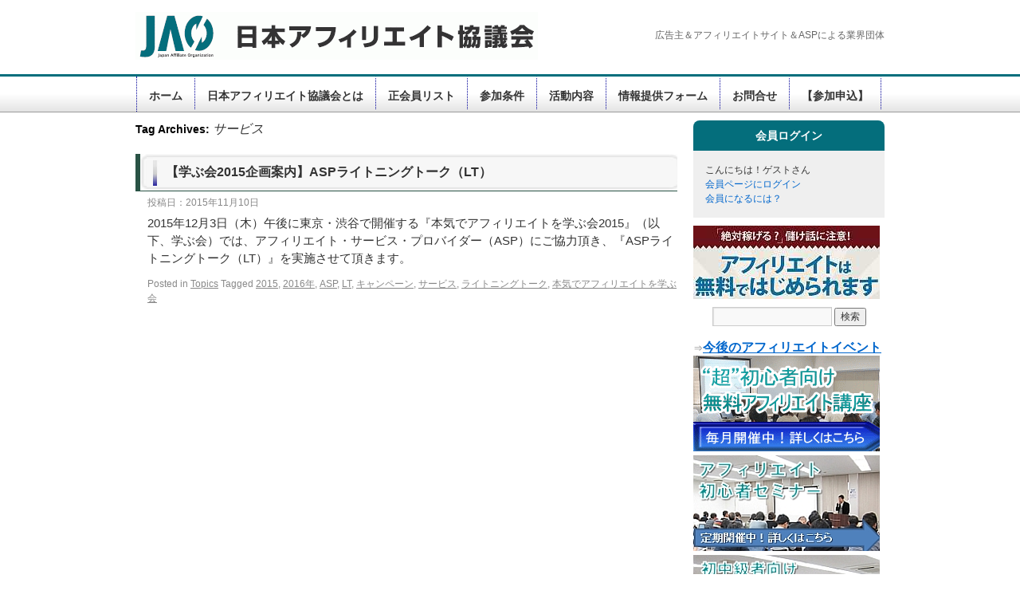

--- FILE ---
content_type: text/html; charset=UTF-8
request_url: https://www.japan-affiliate.org/tag/%E3%82%B5%E3%83%BC%E3%83%93%E3%82%B9/
body_size: 9720
content:
<!DOCTYPE html>
<html lang="ja">
<head>
<meta charset="UTF-8" />
<meta name="viewport" content="width=device-width, initial-scale=1">
<link rel="shortcut icon" href="https://www.japan-affiliate.org/wp-content/uploads/2019/03/favicon.ico">
<title>サービス | 一般社団法人 日本アフィリエイト協議会（JAO）</title>
<meta property="og:locale" content="ja_JP">
<meta property="og:type" content="article">
<meta name="twitter:card" content="summary">
<meta name="twitter:site" content="@japan_affiliate">
<meta property="og:description" content="広告主＆アフィリエイトサイト＆ASPによる業界団体">
<meta property="og:title" content="一般社団法人 日本アフィリエイト協議会（JAO）">
<meta property="og:url" content="https://www.japan-affiliate.org">
<meta name="twitter:title" content="一般社団法人 日本アフィリエイト協議会（JAO）">
<meta name="twitter:description" content="広告主＆アフィリエイトサイト＆ASPによる業界団体">
<meta property="og:site_name" content="一般社団法人 日本アフィリエイト協議会（JAO）">
<meta property="og:image" content="https://www.japan-affiliate.org/wp-content/uploads/2016/02/jaoogp-1024x538.jpg">
<meta name="twitter:image" content="https://www.japan-affiliate.org/wp-content/uploads/2016/02/jaoogp-1024x538.jpg">
<link rel="profile" href="http://gmpg.org/xfn/11" />

<link rel="alternate stylesheet" type="text/css" href="https://www.japan-affiliate.org/wp-content/themes/japanaffiliate/style2.css" title="style2" />
<link rel="alternate stylesheet" type="text/css" href="https://www.japan-affiliate.org/wp-content/themes/japanaffiliate/style3.css" title="style3" />

<link rel="stylesheet" type="text/css" media="all" href="https://www.japan-affiliate.org/wp-content/themes/japanaffiliate/style.css" title="style1" />

<link rel="pingback" href="https://www.japan-affiliate.org/xmlrpc.php" />


<meta name='robots' content='max-image-preview:large' />
<link rel='dns-prefetch' href='//www.google.com' />
<link rel="alternate" type="application/rss+xml" title="一般社団法人 日本アフィリエイト協議会（JAO） &raquo; サービス タグのフィード" href="https://www.japan-affiliate.org/tag/%e3%82%b5%e3%83%bc%e3%83%93%e3%82%b9/feed/" />
<style id='wp-img-auto-sizes-contain-inline-css' type='text/css'>
img:is([sizes=auto i],[sizes^="auto," i]){contain-intrinsic-size:3000px 1500px}
/*# sourceURL=wp-img-auto-sizes-contain-inline-css */
</style>
<style id='wp-emoji-styles-inline-css' type='text/css'>

	img.wp-smiley, img.emoji {
		display: inline !important;
		border: none !important;
		box-shadow: none !important;
		height: 1em !important;
		width: 1em !important;
		margin: 0 0.07em !important;
		vertical-align: -0.1em !important;
		background: none !important;
		padding: 0 !important;
	}
/*# sourceURL=wp-emoji-styles-inline-css */
</style>
<style id='wp-block-library-inline-css' type='text/css'>
:root{--wp-block-synced-color:#7a00df;--wp-block-synced-color--rgb:122,0,223;--wp-bound-block-color:var(--wp-block-synced-color);--wp-editor-canvas-background:#ddd;--wp-admin-theme-color:#007cba;--wp-admin-theme-color--rgb:0,124,186;--wp-admin-theme-color-darker-10:#006ba1;--wp-admin-theme-color-darker-10--rgb:0,107,160.5;--wp-admin-theme-color-darker-20:#005a87;--wp-admin-theme-color-darker-20--rgb:0,90,135;--wp-admin-border-width-focus:2px}@media (min-resolution:192dpi){:root{--wp-admin-border-width-focus:1.5px}}.wp-element-button{cursor:pointer}:root .has-very-light-gray-background-color{background-color:#eee}:root .has-very-dark-gray-background-color{background-color:#313131}:root .has-very-light-gray-color{color:#eee}:root .has-very-dark-gray-color{color:#313131}:root .has-vivid-green-cyan-to-vivid-cyan-blue-gradient-background{background:linear-gradient(135deg,#00d084,#0693e3)}:root .has-purple-crush-gradient-background{background:linear-gradient(135deg,#34e2e4,#4721fb 50%,#ab1dfe)}:root .has-hazy-dawn-gradient-background{background:linear-gradient(135deg,#faaca8,#dad0ec)}:root .has-subdued-olive-gradient-background{background:linear-gradient(135deg,#fafae1,#67a671)}:root .has-atomic-cream-gradient-background{background:linear-gradient(135deg,#fdd79a,#004a59)}:root .has-nightshade-gradient-background{background:linear-gradient(135deg,#330968,#31cdcf)}:root .has-midnight-gradient-background{background:linear-gradient(135deg,#020381,#2874fc)}:root{--wp--preset--font-size--normal:16px;--wp--preset--font-size--huge:42px}.has-regular-font-size{font-size:1em}.has-larger-font-size{font-size:2.625em}.has-normal-font-size{font-size:var(--wp--preset--font-size--normal)}.has-huge-font-size{font-size:var(--wp--preset--font-size--huge)}.has-text-align-center{text-align:center}.has-text-align-left{text-align:left}.has-text-align-right{text-align:right}.has-fit-text{white-space:nowrap!important}#end-resizable-editor-section{display:none}.aligncenter{clear:both}.items-justified-left{justify-content:flex-start}.items-justified-center{justify-content:center}.items-justified-right{justify-content:flex-end}.items-justified-space-between{justify-content:space-between}.screen-reader-text{border:0;clip-path:inset(50%);height:1px;margin:-1px;overflow:hidden;padding:0;position:absolute;width:1px;word-wrap:normal!important}.screen-reader-text:focus{background-color:#ddd;clip-path:none;color:#444;display:block;font-size:1em;height:auto;left:5px;line-height:normal;padding:15px 23px 14px;text-decoration:none;top:5px;width:auto;z-index:100000}html :where(.has-border-color){border-style:solid}html :where([style*=border-top-color]){border-top-style:solid}html :where([style*=border-right-color]){border-right-style:solid}html :where([style*=border-bottom-color]){border-bottom-style:solid}html :where([style*=border-left-color]){border-left-style:solid}html :where([style*=border-width]){border-style:solid}html :where([style*=border-top-width]){border-top-style:solid}html :where([style*=border-right-width]){border-right-style:solid}html :where([style*=border-bottom-width]){border-bottom-style:solid}html :where([style*=border-left-width]){border-left-style:solid}html :where(img[class*=wp-image-]){height:auto;max-width:100%}:where(figure){margin:0 0 1em}html :where(.is-position-sticky){--wp-admin--admin-bar--position-offset:var(--wp-admin--admin-bar--height,0px)}@media screen and (max-width:600px){html :where(.is-position-sticky){--wp-admin--admin-bar--position-offset:0px}}

/*# sourceURL=wp-block-library-inline-css */
</style><style id='global-styles-inline-css' type='text/css'>
:root{--wp--preset--aspect-ratio--square: 1;--wp--preset--aspect-ratio--4-3: 4/3;--wp--preset--aspect-ratio--3-4: 3/4;--wp--preset--aspect-ratio--3-2: 3/2;--wp--preset--aspect-ratio--2-3: 2/3;--wp--preset--aspect-ratio--16-9: 16/9;--wp--preset--aspect-ratio--9-16: 9/16;--wp--preset--color--black: #000000;--wp--preset--color--cyan-bluish-gray: #abb8c3;--wp--preset--color--white: #ffffff;--wp--preset--color--pale-pink: #f78da7;--wp--preset--color--vivid-red: #cf2e2e;--wp--preset--color--luminous-vivid-orange: #ff6900;--wp--preset--color--luminous-vivid-amber: #fcb900;--wp--preset--color--light-green-cyan: #7bdcb5;--wp--preset--color--vivid-green-cyan: #00d084;--wp--preset--color--pale-cyan-blue: #8ed1fc;--wp--preset--color--vivid-cyan-blue: #0693e3;--wp--preset--color--vivid-purple: #9b51e0;--wp--preset--gradient--vivid-cyan-blue-to-vivid-purple: linear-gradient(135deg,rgb(6,147,227) 0%,rgb(155,81,224) 100%);--wp--preset--gradient--light-green-cyan-to-vivid-green-cyan: linear-gradient(135deg,rgb(122,220,180) 0%,rgb(0,208,130) 100%);--wp--preset--gradient--luminous-vivid-amber-to-luminous-vivid-orange: linear-gradient(135deg,rgb(252,185,0) 0%,rgb(255,105,0) 100%);--wp--preset--gradient--luminous-vivid-orange-to-vivid-red: linear-gradient(135deg,rgb(255,105,0) 0%,rgb(207,46,46) 100%);--wp--preset--gradient--very-light-gray-to-cyan-bluish-gray: linear-gradient(135deg,rgb(238,238,238) 0%,rgb(169,184,195) 100%);--wp--preset--gradient--cool-to-warm-spectrum: linear-gradient(135deg,rgb(74,234,220) 0%,rgb(151,120,209) 20%,rgb(207,42,186) 40%,rgb(238,44,130) 60%,rgb(251,105,98) 80%,rgb(254,248,76) 100%);--wp--preset--gradient--blush-light-purple: linear-gradient(135deg,rgb(255,206,236) 0%,rgb(152,150,240) 100%);--wp--preset--gradient--blush-bordeaux: linear-gradient(135deg,rgb(254,205,165) 0%,rgb(254,45,45) 50%,rgb(107,0,62) 100%);--wp--preset--gradient--luminous-dusk: linear-gradient(135deg,rgb(255,203,112) 0%,rgb(199,81,192) 50%,rgb(65,88,208) 100%);--wp--preset--gradient--pale-ocean: linear-gradient(135deg,rgb(255,245,203) 0%,rgb(182,227,212) 50%,rgb(51,167,181) 100%);--wp--preset--gradient--electric-grass: linear-gradient(135deg,rgb(202,248,128) 0%,rgb(113,206,126) 100%);--wp--preset--gradient--midnight: linear-gradient(135deg,rgb(2,3,129) 0%,rgb(40,116,252) 100%);--wp--preset--font-size--small: 13px;--wp--preset--font-size--medium: 20px;--wp--preset--font-size--large: 36px;--wp--preset--font-size--x-large: 42px;--wp--preset--spacing--20: 0.44rem;--wp--preset--spacing--30: 0.67rem;--wp--preset--spacing--40: 1rem;--wp--preset--spacing--50: 1.5rem;--wp--preset--spacing--60: 2.25rem;--wp--preset--spacing--70: 3.38rem;--wp--preset--spacing--80: 5.06rem;--wp--preset--shadow--natural: 6px 6px 9px rgba(0, 0, 0, 0.2);--wp--preset--shadow--deep: 12px 12px 50px rgba(0, 0, 0, 0.4);--wp--preset--shadow--sharp: 6px 6px 0px rgba(0, 0, 0, 0.2);--wp--preset--shadow--outlined: 6px 6px 0px -3px rgb(255, 255, 255), 6px 6px rgb(0, 0, 0);--wp--preset--shadow--crisp: 6px 6px 0px rgb(0, 0, 0);}:where(.is-layout-flex){gap: 0.5em;}:where(.is-layout-grid){gap: 0.5em;}body .is-layout-flex{display: flex;}.is-layout-flex{flex-wrap: wrap;align-items: center;}.is-layout-flex > :is(*, div){margin: 0;}body .is-layout-grid{display: grid;}.is-layout-grid > :is(*, div){margin: 0;}:where(.wp-block-columns.is-layout-flex){gap: 2em;}:where(.wp-block-columns.is-layout-grid){gap: 2em;}:where(.wp-block-post-template.is-layout-flex){gap: 1.25em;}:where(.wp-block-post-template.is-layout-grid){gap: 1.25em;}.has-black-color{color: var(--wp--preset--color--black) !important;}.has-cyan-bluish-gray-color{color: var(--wp--preset--color--cyan-bluish-gray) !important;}.has-white-color{color: var(--wp--preset--color--white) !important;}.has-pale-pink-color{color: var(--wp--preset--color--pale-pink) !important;}.has-vivid-red-color{color: var(--wp--preset--color--vivid-red) !important;}.has-luminous-vivid-orange-color{color: var(--wp--preset--color--luminous-vivid-orange) !important;}.has-luminous-vivid-amber-color{color: var(--wp--preset--color--luminous-vivid-amber) !important;}.has-light-green-cyan-color{color: var(--wp--preset--color--light-green-cyan) !important;}.has-vivid-green-cyan-color{color: var(--wp--preset--color--vivid-green-cyan) !important;}.has-pale-cyan-blue-color{color: var(--wp--preset--color--pale-cyan-blue) !important;}.has-vivid-cyan-blue-color{color: var(--wp--preset--color--vivid-cyan-blue) !important;}.has-vivid-purple-color{color: var(--wp--preset--color--vivid-purple) !important;}.has-black-background-color{background-color: var(--wp--preset--color--black) !important;}.has-cyan-bluish-gray-background-color{background-color: var(--wp--preset--color--cyan-bluish-gray) !important;}.has-white-background-color{background-color: var(--wp--preset--color--white) !important;}.has-pale-pink-background-color{background-color: var(--wp--preset--color--pale-pink) !important;}.has-vivid-red-background-color{background-color: var(--wp--preset--color--vivid-red) !important;}.has-luminous-vivid-orange-background-color{background-color: var(--wp--preset--color--luminous-vivid-orange) !important;}.has-luminous-vivid-amber-background-color{background-color: var(--wp--preset--color--luminous-vivid-amber) !important;}.has-light-green-cyan-background-color{background-color: var(--wp--preset--color--light-green-cyan) !important;}.has-vivid-green-cyan-background-color{background-color: var(--wp--preset--color--vivid-green-cyan) !important;}.has-pale-cyan-blue-background-color{background-color: var(--wp--preset--color--pale-cyan-blue) !important;}.has-vivid-cyan-blue-background-color{background-color: var(--wp--preset--color--vivid-cyan-blue) !important;}.has-vivid-purple-background-color{background-color: var(--wp--preset--color--vivid-purple) !important;}.has-black-border-color{border-color: var(--wp--preset--color--black) !important;}.has-cyan-bluish-gray-border-color{border-color: var(--wp--preset--color--cyan-bluish-gray) !important;}.has-white-border-color{border-color: var(--wp--preset--color--white) !important;}.has-pale-pink-border-color{border-color: var(--wp--preset--color--pale-pink) !important;}.has-vivid-red-border-color{border-color: var(--wp--preset--color--vivid-red) !important;}.has-luminous-vivid-orange-border-color{border-color: var(--wp--preset--color--luminous-vivid-orange) !important;}.has-luminous-vivid-amber-border-color{border-color: var(--wp--preset--color--luminous-vivid-amber) !important;}.has-light-green-cyan-border-color{border-color: var(--wp--preset--color--light-green-cyan) !important;}.has-vivid-green-cyan-border-color{border-color: var(--wp--preset--color--vivid-green-cyan) !important;}.has-pale-cyan-blue-border-color{border-color: var(--wp--preset--color--pale-cyan-blue) !important;}.has-vivid-cyan-blue-border-color{border-color: var(--wp--preset--color--vivid-cyan-blue) !important;}.has-vivid-purple-border-color{border-color: var(--wp--preset--color--vivid-purple) !important;}.has-vivid-cyan-blue-to-vivid-purple-gradient-background{background: var(--wp--preset--gradient--vivid-cyan-blue-to-vivid-purple) !important;}.has-light-green-cyan-to-vivid-green-cyan-gradient-background{background: var(--wp--preset--gradient--light-green-cyan-to-vivid-green-cyan) !important;}.has-luminous-vivid-amber-to-luminous-vivid-orange-gradient-background{background: var(--wp--preset--gradient--luminous-vivid-amber-to-luminous-vivid-orange) !important;}.has-luminous-vivid-orange-to-vivid-red-gradient-background{background: var(--wp--preset--gradient--luminous-vivid-orange-to-vivid-red) !important;}.has-very-light-gray-to-cyan-bluish-gray-gradient-background{background: var(--wp--preset--gradient--very-light-gray-to-cyan-bluish-gray) !important;}.has-cool-to-warm-spectrum-gradient-background{background: var(--wp--preset--gradient--cool-to-warm-spectrum) !important;}.has-blush-light-purple-gradient-background{background: var(--wp--preset--gradient--blush-light-purple) !important;}.has-blush-bordeaux-gradient-background{background: var(--wp--preset--gradient--blush-bordeaux) !important;}.has-luminous-dusk-gradient-background{background: var(--wp--preset--gradient--luminous-dusk) !important;}.has-pale-ocean-gradient-background{background: var(--wp--preset--gradient--pale-ocean) !important;}.has-electric-grass-gradient-background{background: var(--wp--preset--gradient--electric-grass) !important;}.has-midnight-gradient-background{background: var(--wp--preset--gradient--midnight) !important;}.has-small-font-size{font-size: var(--wp--preset--font-size--small) !important;}.has-medium-font-size{font-size: var(--wp--preset--font-size--medium) !important;}.has-large-font-size{font-size: var(--wp--preset--font-size--large) !important;}.has-x-large-font-size{font-size: var(--wp--preset--font-size--x-large) !important;}
/*# sourceURL=global-styles-inline-css */
</style>

<style id='classic-theme-styles-inline-css' type='text/css'>
/*! This file is auto-generated */
.wp-block-button__link{color:#fff;background-color:#32373c;border-radius:9999px;box-shadow:none;text-decoration:none;padding:calc(.667em + 2px) calc(1.333em + 2px);font-size:1.125em}.wp-block-file__button{background:#32373c;color:#fff;text-decoration:none}
/*# sourceURL=/wp-includes/css/classic-themes.min.css */
</style>
<script type="text/javascript" src="https://www.japan-affiliate.org/wp-includes/js/jquery/jquery.min.js?ver=3.7.1" id="jquery-core-js"></script>
<script type="text/javascript" src="https://www.japan-affiliate.org/wp-includes/js/jquery/jquery-migrate.min.js?ver=3.4.1" id="jquery-migrate-js"></script>
<link rel="https://api.w.org/" href="https://www.japan-affiliate.org/wp-json/" /><link rel="alternate" title="JSON" type="application/json" href="https://www.japan-affiliate.org/wp-json/wp/v2/tags/274" /><link rel="EditURI" type="application/rsd+xml" title="RSD" href="https://www.japan-affiliate.org/xmlrpc.php?rsd" />
<meta name="generator" content="WordPress 6.9" />
<link rel="stylesheet" type="text/css" href="https://www.japan-affiliate.org/wp-content/plugins/business-calendar/business-calendar.css" />
<meta name="framework" content="Alkivia Framework 0.8" />
<link rel="stylesheet" href="https://www.japan-affiliate.org/wp-content/plugins/frontend-user-admin/frontend-user-admin.css" type="text/css" media="screen" />
		<style type="text/css" id="wp-custom-css">
			#your-profile input[type="text"]{
width:100%;
}		</style>
		
<script src="https://www.japan-affiliate.org/wp-content/themes/japanaffiliate/js/styleswitch.js" type="text/javascript"></script>

<!-- Global site tag (gtag.js) - Google Analytics -->
<script async src="https://www.googletagmanager.com/gtag/js?id=UA-20356449-1"></script>
<script>
  window.dataLayer = window.dataLayer || [];
  function gtag(){dataLayer.push(arguments);}
  gtag('js', new Date());

  gtag('config', 'UA-20356449-1');
</script>

</head>

<body class="archive tag tag-274 wp-theme-commu_twentyten wp-child-theme-japanaffiliate">

	<div id="header">
		<div id="masthead">
			<div id="branding" role="banner">

			<div id="header_title">
								<div id="site-title">
					<span>
						<a href="https://www.japan-affiliate.org/" title="一般社団法人 日本アフィリエイト協議会（JAO）" rel="home"><img src="https://www.japan-affiliate.org/image/logo.gif"></a>
					</span>
				</div>
				<div id="site-description2">広告主＆アフィリエイトサイト＆ASPによる業界団体</div>




			</div><!-- #header_title -->

			<div id="header_navi1" role="navigation">
			<div id="header_navi2">
			  				<div class="skip-link screen-reader-text"><a href="#content" title="Skip to content">Skip to content</a></div>
								<div class="menu-header"><ul id="menu-header" class="menu"><li id="menu-item-15" class="menu-item menu-item-type-custom menu-item-object-custom menu-item-home menu-item-15"><a href="https://www.japan-affiliate.org/">ホーム</a></li>
<li id="menu-item-57" class="menu-item menu-item-type-custom menu-item-object-custom menu-item-57"><a href="https://www.japan-affiliate.org/about/">日本アフィリエイト協議会とは</a></li>
<li id="menu-item-24" class="menu-item menu-item-type-post_type menu-item-object-page menu-item-24"><a href="https://www.japan-affiliate.org/members/">正会員リスト</a></li>
<li id="menu-item-151" class="menu-item menu-item-type-post_type menu-item-object-page menu-item-151"><a href="https://www.japan-affiliate.org/join/">参加条件</a></li>
<li id="menu-item-23" class="menu-item menu-item-type-post_type menu-item-object-page menu-item-23"><a href="https://www.japan-affiliate.org/policy/">活動内容</a></li>
<li id="menu-item-718" class="menu-item menu-item-type-post_type menu-item-object-page menu-item-718"><a href="https://www.japan-affiliate.org/information/">情報提供フォーム</a></li>
<li id="menu-item-61" class="menu-item menu-item-type-post_type menu-item-object-page menu-item-61"><a href="https://www.japan-affiliate.org/mail/">お問合せ</a></li>
<li id="menu-item-114" class="menu-item menu-item-type-post_type menu-item-object-page menu-item-114"><a href="https://www.japan-affiliate.org/registration/">【参加申込】</a></li>
</ul></div>			</div><!-- #header_navi2 -->
			</div><!-- #header_navi -->


			</div><!-- #branding -->

		</div><!-- #masthead -->
	</div><!-- #header -->

	<div id="main">
		<div id="container">
			<div id="content" role="main">

				<h1 class="page-title">Tag Archives: <span>サービス</span></h1>






			<div id="post-1941" class="post-1941 post type-post status-publish format-standard hentry category-topics tag-220 tag-276 tag-asp tag-lt tag-275 tag-274 tag-273 tag-52">
			<h2 class="entry-title"><a href="https://www.japan-affiliate.org/topics/honki2015asp/" title="Permalink to 【学ぶ会2015企画案内】ASPライトニングトーク（LT）" rel="bookmark">【学ぶ会2015企画案内】ASPライトニングトーク（LT）</a></h2>

			<div class="entry-meta">
				投稿日：2015年11月10日							</div><!-- .entry-meta -->

				<div class="entry-summary">
				<p>2015年12月3日（木）午後に東京・渋谷で開催する『本気でアフィリエイトを学ぶ会2015』（以下、学ぶ会）では、アフィリエイト・サービス・プロバイダー（ASP）にご協力頂き、『ASPライトニングトーク（LT）』を実施させて頂きます。</p>
			</div><!-- .entry-summary -->
	
			<div class="entry-utility">
									<span class="cat-links">
						<span class="entry-utility-prep entry-utility-prep-cat-links">Posted in</span> <a href="https://www.japan-affiliate.org/category/topics/" rel="category tag">Topics</a>					</span>

													<span class="tag-links">
						<span class="entry-utility-prep entry-utility-prep-tag-links">Tagged</span> <a href="https://www.japan-affiliate.org/tag/2015/" rel="tag">2015</a>, <a href="https://www.japan-affiliate.org/tag/2016%e5%b9%b4/" rel="tag">2016年</a>, <a href="https://www.japan-affiliate.org/tag/asp/" rel="tag">ASP</a>, <a href="https://www.japan-affiliate.org/tag/lt/" rel="tag">LT</a>, <a href="https://www.japan-affiliate.org/tag/%e3%82%ad%e3%83%a3%e3%83%b3%e3%83%9a%e3%83%bc%e3%83%b3/" rel="tag">キャンペーン</a>, <a href="https://www.japan-affiliate.org/tag/%e3%82%b5%e3%83%bc%e3%83%93%e3%82%b9/" rel="tag">サービス</a>, <a href="https://www.japan-affiliate.org/tag/%e3%83%a9%e3%82%a4%e3%83%88%e3%83%8b%e3%83%b3%e3%82%b0%e3%83%88%e3%83%bc%e3%82%af/" rel="tag">ライトニングトーク</a>, <a href="https://www.japan-affiliate.org/tag/%e6%9c%ac%e6%b0%97%e3%81%a7%e3%82%a2%e3%83%95%e3%82%a3%e3%83%aa%e3%82%a8%e3%82%a4%e3%83%88%e3%82%92%e5%ad%a6%e3%81%b6%e4%bc%9a/" rel="tag">本気でアフィリエイトを学ぶ会</a>					</span>

											</div><!-- .entry-utility -->
		</div><!-- #post-## -->

		
	

			</div><!-- #content -->
		</div><!-- #container -->




		<div id="primary" class="widget-area" role="complementary">



<h3 class="widget-title">会員ログイン</h3>
<div id="side-member">

	こんにちは！ゲストさん<br />
	<a href="https://www.japan-affiliate.org/login/">会員ページにログイン</a><br />
	<a href="https://www.japan-affiliate.org/registration/">会員になるには？</a>

</div><!-- #side-member -->



			<ul class="xoxo">
				<a href="https://www.japan-affiliate.org/news/attention/"><img src="https://www.japan-affiliate.org/image/attentionbn.jpg" alt="アフィリエイトは無料で始められます" /></a>
		<li id="search-2" class="widget-container widget_search"><form role="search" method="get" id="searchform" class="searchform" action="https://www.japan-affiliate.org/">
				<div>
					<label class="screen-reader-text" for="s">検索:</label>
					<input type="text" value="" name="s" id="s" />
					<input type="submit" id="searchsubmit" value="検索" />
				</div>
			</form></li>
<div class="business-calendar-desc">⇒<a href="https://www.japan-affiliate.org/calendar/"><font size="3"><b><u>今後のアフィリエイトイベント</u></b></font></a></div>

<a href="https://www.japan-affiliate.org/topics/1stkouzamain/" ><img src="https://www.japan-affiliate.org/image/1stkouza.gif" alt="超初心者向け無料アフィリエイト講座" border="0"/></a><br />
<a href="https://www.japan-affiliate.org/topics/2ndkouzamain/" ><img src="https://www.japan-affiliate.org/image/2ndkouza_banner.jpg" alt="アフィリエイト初心者セミナー" border="0"/></a><br />
<a href="https://www.japan-affiliate.org/topics/3rdkouzamain/" ><img src="https://www.japan-affiliate.org/image/3rdkouza_banner.jpg" alt="初中級者向け無料アフィリエイトセミナー" border="0"/></a><br />
<a href="https://www.japan-affiliate.org/news/rightafl/" ><img src="https://www.japan-affiliate.org/wp-content/uploads/2012/06/rightafl.gif" alt="正しくアフィリエイトしよう！" border="0"/></a><br />
⇒<a href="https://www.japan-affiliate.org/members/asplist/" ><font size="3"><b><u>ASP一覧（アフィリエイト・サービス・プロバイダー）</u></b></font></a><br />
⇒<a href="https://www.japan-affiliate.org/members/agency/" ><font size="3"><b><u>アフィリエイト広告代理店＆運用代行会社一覧</u></b></font></a><br />

				
			</ul>



<!--
<h3 class="widget-title">RSSフィード</h3>
<div id="side-rss">
<a href="https://www.japan-affiliate.org/feed/" title="Syndicate this site using RSS"><img src="https://www.japan-affiliate.org/wp-content/themes/japanaffiliate/images/feedicon.jpg" border="0" alt="RSS"></a><br />
RSSフィードを配信してます。RSSリーダーなどにご登録いただきますと、更新情報を自動で取得できます。<br />
</div>
-->


		</div><!-- #primary .widget-area -->


		<div id="secondary" class="widget-area" role="complementary">
			<ul class="xoxo">
							</ul>


		</div><!-- #secondary .widget-area -->	</div><!-- #main -->

	<div id="footer" role="contentinfo">
		<div id="colophon">



			<div id="site-info2">
			Copyright (C) 
				<a href="https://www.japan-affiliate.org/" title="一般社団法人 日本アフィリエイト協議会（JAO）" rel="home">
					一般社団法人 日本アフィリエイト協議会（JAO）				</a>
			All Rights Reserved.
			</div><!-- #site-info -->

		</div><!-- #colophon -->
	</div><!-- #footer -->



<script type="speculationrules">
{"prefetch":[{"source":"document","where":{"and":[{"href_matches":"/*"},{"not":{"href_matches":["/wp-*.php","/wp-admin/*","/wp-content/uploads/*","/wp-content/*","/wp-content/plugins/*","/wp-content/themes/japanaffiliate/*","/wp-content/themes/commu_twentyten/*","/*\\?(.+)"]}},{"not":{"selector_matches":"a[rel~=\"nofollow\"]"}},{"not":{"selector_matches":".no-prefetch, .no-prefetch a"}}]},"eagerness":"conservative"}]}
</script>
<script type="text/javascript" src="https://www.japan-affiliate.org/wp-includes/js/dist/hooks.min.js?ver=dd5603f07f9220ed27f1" id="wp-hooks-js"></script>
<script type="text/javascript" src="https://www.japan-affiliate.org/wp-includes/js/dist/i18n.min.js?ver=c26c3dc7bed366793375" id="wp-i18n-js"></script>
<script type="text/javascript" id="wp-i18n-js-after">
/* <![CDATA[ */
wp.i18n.setLocaleData( { 'text direction\u0004ltr': [ 'ltr' ] } );
//# sourceURL=wp-i18n-js-after
/* ]]> */
</script>
<script type="text/javascript" src="https://www.japan-affiliate.org/wp-content/plugins/contact-form-7/includes/swv/js/index.js?ver=6.1.4" id="swv-js"></script>
<script type="text/javascript" id="contact-form-7-js-translations">
/* <![CDATA[ */
( function( domain, translations ) {
	var localeData = translations.locale_data[ domain ] || translations.locale_data.messages;
	localeData[""].domain = domain;
	wp.i18n.setLocaleData( localeData, domain );
} )( "contact-form-7", {"translation-revision-date":"2025-11-30 08:12:23+0000","generator":"GlotPress\/4.0.3","domain":"messages","locale_data":{"messages":{"":{"domain":"messages","plural-forms":"nplurals=1; plural=0;","lang":"ja_JP"},"This contact form is placed in the wrong place.":["\u3053\u306e\u30b3\u30f3\u30bf\u30af\u30c8\u30d5\u30a9\u30fc\u30e0\u306f\u9593\u9055\u3063\u305f\u4f4d\u7f6e\u306b\u7f6e\u304b\u308c\u3066\u3044\u307e\u3059\u3002"],"Error:":["\u30a8\u30e9\u30fc:"]}},"comment":{"reference":"includes\/js\/index.js"}} );
//# sourceURL=contact-form-7-js-translations
/* ]]> */
</script>
<script type="text/javascript" id="contact-form-7-js-before">
/* <![CDATA[ */
var wpcf7 = {
    "api": {
        "root": "https:\/\/www.japan-affiliate.org\/wp-json\/",
        "namespace": "contact-form-7\/v1"
    }
};
//# sourceURL=contact-form-7-js-before
/* ]]> */
</script>
<script type="text/javascript" src="https://www.japan-affiliate.org/wp-content/plugins/contact-form-7/includes/js/index.js?ver=6.1.4" id="contact-form-7-js"></script>
<script type="text/javascript" id="google-invisible-recaptcha-js-before">
/* <![CDATA[ */
var renderInvisibleReCaptcha = function() {

    for (var i = 0; i < document.forms.length; ++i) {
        var form = document.forms[i];
        var holder = form.querySelector('.inv-recaptcha-holder');

        if (null === holder) continue;
		holder.innerHTML = '';

         (function(frm){
			var cf7SubmitElm = frm.querySelector('.wpcf7-submit');
            var holderId = grecaptcha.render(holder,{
                'sitekey': '6Ld4d8saAAAAADwO5tUWxUHjJ2-e60TY3Ckzb-Q8', 'size': 'invisible', 'badge' : 'inline',
                'callback' : function (recaptchaToken) {
					if((null !== cf7SubmitElm) && (typeof jQuery != 'undefined')){jQuery(frm).submit();grecaptcha.reset(holderId);return;}
					 HTMLFormElement.prototype.submit.call(frm);
                },
                'expired-callback' : function(){grecaptcha.reset(holderId);}
            });

			if(null !== cf7SubmitElm && (typeof jQuery != 'undefined') ){
				jQuery(cf7SubmitElm).off('click').on('click', function(clickEvt){
					clickEvt.preventDefault();
					grecaptcha.execute(holderId);
				});
			}
			else
			{
				frm.onsubmit = function (evt){evt.preventDefault();grecaptcha.execute(holderId);};
			}


        })(form);
    }
};

//# sourceURL=google-invisible-recaptcha-js-before
/* ]]> */
</script>
<script type="text/javascript" async defer src="https://www.google.com/recaptcha/api.js?onload=renderInvisibleReCaptcha&amp;render=explicit" id="google-invisible-recaptcha-js"></script>
<script type="text/javascript" src="https://www.japan-affiliate.org/wp-content/plugins/business-calendar/js/jquery.tooltip.js?ver=6.9" id="tooltip-js"></script>
<script id="wp-emoji-settings" type="application/json">
{"baseUrl":"https://s.w.org/images/core/emoji/17.0.2/72x72/","ext":".png","svgUrl":"https://s.w.org/images/core/emoji/17.0.2/svg/","svgExt":".svg","source":{"concatemoji":"https://www.japan-affiliate.org/wp-includes/js/wp-emoji-release.min.js?ver=6.9"}}
</script>
<script type="module">
/* <![CDATA[ */
/*! This file is auto-generated */
const a=JSON.parse(document.getElementById("wp-emoji-settings").textContent),o=(window._wpemojiSettings=a,"wpEmojiSettingsSupports"),s=["flag","emoji"];function i(e){try{var t={supportTests:e,timestamp:(new Date).valueOf()};sessionStorage.setItem(o,JSON.stringify(t))}catch(e){}}function c(e,t,n){e.clearRect(0,0,e.canvas.width,e.canvas.height),e.fillText(t,0,0);t=new Uint32Array(e.getImageData(0,0,e.canvas.width,e.canvas.height).data);e.clearRect(0,0,e.canvas.width,e.canvas.height),e.fillText(n,0,0);const a=new Uint32Array(e.getImageData(0,0,e.canvas.width,e.canvas.height).data);return t.every((e,t)=>e===a[t])}function p(e,t){e.clearRect(0,0,e.canvas.width,e.canvas.height),e.fillText(t,0,0);var n=e.getImageData(16,16,1,1);for(let e=0;e<n.data.length;e++)if(0!==n.data[e])return!1;return!0}function u(e,t,n,a){switch(t){case"flag":return n(e,"\ud83c\udff3\ufe0f\u200d\u26a7\ufe0f","\ud83c\udff3\ufe0f\u200b\u26a7\ufe0f")?!1:!n(e,"\ud83c\udde8\ud83c\uddf6","\ud83c\udde8\u200b\ud83c\uddf6")&&!n(e,"\ud83c\udff4\udb40\udc67\udb40\udc62\udb40\udc65\udb40\udc6e\udb40\udc67\udb40\udc7f","\ud83c\udff4\u200b\udb40\udc67\u200b\udb40\udc62\u200b\udb40\udc65\u200b\udb40\udc6e\u200b\udb40\udc67\u200b\udb40\udc7f");case"emoji":return!a(e,"\ud83e\u1fac8")}return!1}function f(e,t,n,a){let r;const o=(r="undefined"!=typeof WorkerGlobalScope&&self instanceof WorkerGlobalScope?new OffscreenCanvas(300,150):document.createElement("canvas")).getContext("2d",{willReadFrequently:!0}),s=(o.textBaseline="top",o.font="600 32px Arial",{});return e.forEach(e=>{s[e]=t(o,e,n,a)}),s}function r(e){var t=document.createElement("script");t.src=e,t.defer=!0,document.head.appendChild(t)}a.supports={everything:!0,everythingExceptFlag:!0},new Promise(t=>{let n=function(){try{var e=JSON.parse(sessionStorage.getItem(o));if("object"==typeof e&&"number"==typeof e.timestamp&&(new Date).valueOf()<e.timestamp+604800&&"object"==typeof e.supportTests)return e.supportTests}catch(e){}return null}();if(!n){if("undefined"!=typeof Worker&&"undefined"!=typeof OffscreenCanvas&&"undefined"!=typeof URL&&URL.createObjectURL&&"undefined"!=typeof Blob)try{var e="postMessage("+f.toString()+"("+[JSON.stringify(s),u.toString(),c.toString(),p.toString()].join(",")+"));",a=new Blob([e],{type:"text/javascript"});const r=new Worker(URL.createObjectURL(a),{name:"wpTestEmojiSupports"});return void(r.onmessage=e=>{i(n=e.data),r.terminate(),t(n)})}catch(e){}i(n=f(s,u,c,p))}t(n)}).then(e=>{for(const n in e)a.supports[n]=e[n],a.supports.everything=a.supports.everything&&a.supports[n],"flag"!==n&&(a.supports.everythingExceptFlag=a.supports.everythingExceptFlag&&a.supports[n]);var t;a.supports.everythingExceptFlag=a.supports.everythingExceptFlag&&!a.supports.flag,a.supports.everything||((t=a.source||{}).concatemoji?r(t.concatemoji):t.wpemoji&&t.twemoji&&(r(t.twemoji),r(t.wpemoji)))});
//# sourceURL=https://www.japan-affiliate.org/wp-includes/js/wp-emoji-loader.min.js
/* ]]> */
</script>


</body>
</html>


--- FILE ---
content_type: text/css
request_url: https://www.japan-affiliate.org/wp-content/themes/japanaffiliate/style.css
body_size: 8852
content:
@charset "utf-8";
/*
Theme Name: CommunitycomCMS
Theme URI: http://www.communitycom.jp/
Description: （子テーマ）WordPressのデフォルトテーマ「Twenty Ten」をベースにした株式会社コミュニティコムのオリジナル子テーマです。WordPress のテーマ「2010」は、スタイリッシュで、カスタマイズ可能で、簡潔で、読みやすく -- カスタムメニュー、ヘッダー画像、背景でサイトを作れます。Twenty Ten は6つのウィジェットエリア (サイドバーに2つ、フッターに4つ) と、アイキャッチ画像 (ギャラリー投稿のサムネイルと、投稿やページのカスタムヘッダー画像) に対応しています。印刷用、管理のビジュアルエディター用、"Asides" と "Gallery" カテゴリー用のスタイルシートが用意されています。また、サイドバーを取り去った1カラムのページのテンプレートもあります。
Author: Communitycom Inc.
Version: 1.0
Tags: black, blue, white, two-columns, fixed-width, custom-header, custom-background, threaded-comments, sticky-post, translation-ready, microformats, rtl-language-support, editor-style

Template: commu_twentyten
*/


/*======================= 親テーマのCSS @import おまじない =======================*/

@import url('../commu_twentyten/style.css');

/* --------------------------------------------------------------
これらはimportしない。
@import url('../commu_twentyten/rtl.css');
@import url('../commu_twentyten/editor-style-rtl.css');
@import url('../commu_twentyten/editor-style.css');
-------------------------------------------------------------- */



/*======================= 子テーマのCSS =======================*/

/* --------------------------------------------------------------
子テーマ「CommunitycomCMS」のCSSです。
親テーマ「commu_twentyten」がベースとなって、子テーマ「CommunitycomCMS」に書くと、CSSが上書きされます。
-------------------------------------------------------------- */



/*======================= 親テーマベースのCSS =======================*/

/* =Reset default browser CSS. Based on work by Eric Meyer: http://meyerweb.com/eric/tools/css/reset/index.html
-------------------------------------------------------------- */

html, body, div, span, applet, object, iframe,
h1, h2, h3, h4, h5, h6, p, blockquote, pre,
a, abbr, acronym, address, big, cite, code,
del, dfn, em, font, img, ins, kbd, q, s, samp,
small, strike, strong, sub, sup, tt, var,
b, u, i, center,
dl, dt, dd, ol, ul, li,
fieldset, form, label, legend,
table, caption, tbody, tfoot, thead, tr, th, td {
	background: transparent;
	border: 0;
	margin: 0;
	padding: 0;
	vertical-align: baseline;
}
body {
	line-height: 1;
}
h1, h2, h3, h4, h5, h6 {
	clear: both;
	font-weight: normal;
}
ol, ul {
	list-style: none;
}
blockquote {
	quotes: none;
}
blockquote:before, blockquote:after {
	content: '';
	content: none;
}
del {
	text-decoration: line-through;
}
/* tables still need 'cellspacing="0"' in the markup */
table {
	border-collapse: collapse;
	border-spacing: 0;
}
a img {
	border: none;
}

/* =Layout
-------------------------------------------------------------- */

/*
LAYOUT: Two columns
DESCRIPTION: Two-column fixed layout with one sidebar right of content
*/

#container {
	float: left;
	margin: 0 -240px 0 0;
	width: 100%;
}
#content {
	margin: 0px 260px 0px 0px;
}
#primary,
#secondary {
	float: right;
	overflow: hidden;
	width: 240px;
}
#secondary {
	clear: right;
}
#footer {
	clear: both;
	width: 100%;
}

/*
LAYOUT: One column, no sidebar
DESCRIPTION: One centered column with no sidebar
*/

.one-column #content {
	margin: 0 auto;
	width: 640px;
}

/*
LAYOUT: Full width, no sidebar
DESCRIPTION: Full width content with no sidebar; used for attachment pages
*/

.single-attachment #content {
	margin: 0 auto;
	width: 900px;
}


/* =Fonts
-------------------------------------------------------------- */
body,
input,
textarea,
.page-title span,
.pingback a.url {
 font-family: 'ヒラギノ角ゴ Pro W3', 'Hiragino Kaku Gothic Pro', 'メイリオ', Meiryo, 'ＭＳ Ｐゴシック', sans-serif;
}
h3#comments-title,
h3#reply-title,
#access .menu,
#access div.menu ul,
#cancel-comment-reply-link,
.form-allowed-tags,
#site-info,
#site-title,
#wp-calendar,
.comment-meta,
.comment-body tr th,
.comment-body thead th,
.entry-content label,
.entry-content tr th,
.entry-content thead th,
.entry-meta,
.entry-title,
.entry-utility,
#respond label,
.navigation,
.page-title,
.pingback p,
.reply,
.widget-title,
.wp-caption-text,
input[type=submit] {

}
pre {

}
code {

}


/* =Structure
-------------------------------------------------------------- */

/* The main theme structure */
#main,
#wrapper {
	margin: 0 auto;
	width: 940px;
}
#branding,
#colophon,
#access .menu-header,
div.menu {
	margin: 0 auto;
	width: 100%;
}
#wrapper {
	background: #fff;
	margin: 0px 0px 0px 0px;
	padding: 0px 0px 0px 0px;
}

/* Structure the footer area */
#footer-widget-area {
	overflow: hidden;
}
#footer-widget-area .widget-area {
	float: left;
	margin-right: 20px;
	width: 220px;
}
#footer-widget-area #fourth {
	margin-right: 0;
}
#site-info {
	float: left;
	font-size: 14px;
	font-weight: bold;
	width: 700px;
}
#site-generator {
	float: right;
	width: 220px;
}
#site-info2 {
	font-size: 14px;
	width: 100%;
	text-align: center;
}


/* =Global Elements
-------------------------------------------------------------- */

/* Main global 'theme' and typographic styles */
body {
	background: #fff;
}
body,
input,
textarea {
	color: #666;
	font-size: 12px;
	line-height: 18px;
}
hr {
	background-color: #e7e7e7;
	border: 0;
	clear: both;
	height: 1px;
	margin-bottom: 18px;
}

/* Text elements */
p {
	margin-bottom: 18px;
}
ul {
	list-style: square;
	margin: 0 0 18px 1.5em;
}
ol {
	list-style: decimal;
	margin: 0 0 18px 1.5em;
}
ol ol {
	list-style: upper-alpha;
}
ol ol ol {
	list-style: lower-roman;
}
ol ol ol ol {
	list-style: lower-alpha;
}
ul ul,
ol ol,
ul ol,
ol ul {
	margin-bottom: 0;
}
dl {
	margin: 0 0 24px 0;
}
dt {
	font-weight: bold;
}
dd {
	margin-bottom: 18px;
}
strong {
	font-weight: bold;
}
cite,
em,
i {
	font-style: italic;
}
big {
	font-size: 131.25%;
}
ins {
	background: #ffc;
	text-decoration: none;
}
blockquote {
	font-style: italic;
	padding: 0 3em;
}
blockquote cite,
blockquote em,
blockquote i {
	font-style: normal;
}
pre {
	background: #f7f7f7;
	color: #222;
	line-height: 18px;
	margin-bottom: 18px;
	padding: 1.5em;
}
abbr,
acronym {
	border-bottom: 1px dotted #666;
	cursor: help;
}
sup,
sub {
	height: 0;
	line-height: 1;
	position: relative;
	vertical-align: baseline;
}
sup {
	bottom: 1ex;
}
sub {
	top: .5ex;
}
input[type="text"],
textarea {
	background: #f9f9f9;
	border: 1px solid #ccc;
	box-shadow: inset 1px 1px 1px rgba(0,0,0,0.1);
	-moz-box-shadow: inset 1px 1px 1px rgba(0,0,0,0.1);
	-webkit-box-shadow: inset 1px 1px 1px rgba(0,0,0,0.1);
	padding: 2px;
	width: 500px;
}
a:link {
	color: #0066cc;
}
a:visited {
	color: #743399;
}
a:active,
a:hover {
	color: #ff4b33;
}

/* Text meant only for screen readers */
.screen-reader-text {
	position: absolute;
	left: -9000px;
}


/* =Header
-------------------------------------------------------------- */

#header {
	padding: 15px 0px 0px 0px;
}
#site-title {
	text-align: left;
	float: left;
	font-size: 30px;
	line-height: 36px;
	margin: 0px 0px 18px 0;
	width: 480px;
}
#site-title a {
	color: #000;
	font-weight: bold;
	text-decoration: none;
}
#site-description {
	clear: right;
	float: right;
	font-style: italic;
	margin: 14px 0 18px 0;
	width: 420px;
}
#site-description2 {
	text-align: right;
	clear: right;
	float: right;
	margin: 20px 0 0 0;
	width: 420px;
}

/* This is the custom header image */
#branding img {
	border-top: 0px solid #000;
	border-bottom: 0px solid #000;
	clear: both;
	display: block;
}


/* =Menu
-------------------------------------------------------------- */

#access {
	background: #000;
	display: block;
	float: left;
	margin: 0 auto;
	width: 100%;
}
#access .menu-header,
div.menu {
	font-size: 13px;
	margin-left: 12px;
	width: 928px;
}
#access .menu-header ul,
div.menu ul {
	list-style: none;
	margin: 0;
}
#access .menu-header li,
div.menu li {
	float: left;
	position: relative;
}
#access a {
	color: #aaa;
	display: block;
	line-height: 38px;
	padding: 0 10px;
	text-decoration: none;
}
#access ul ul {
	box-shadow: 0px 3px 3px rgba(0,0,0,0.2);
	-moz-box-shadow: 0px 3px 3px rgba(0,0,0,0.2);
	-webkit-box-shadow: 0px 3px 3px rgba(0,0,0,0.2);
	display: none;
	position: absolute;
	top: 38px;
	left: 0;
	float: left;
	width: 180px;
	z-index: 99999;
}
#access ul ul li {
	min-width: 180px;
}
#access ul ul ul {
	left: 100%;
	top: 0;
}
#access ul ul a {
	background: #333;
	line-height: 1em;
	padding: 10px;
	width: 160px;
	height: auto;
}
#access li:hover > a,
#access ul ul :hover > a {
	background: #333;
	color: #fff;
}
#access ul li:hover > ul {
	display: block;
}
#access ul li.current_page_item > a,
#access ul li.current-menu-ancestor > a,
#access ul li.current-menu-item > a,
#access ul li.current-menu-parent > a {
	color: #fff;
}
* html #access ul li.current_page_item a,
* html #access ul li.current-menu-ancestor a,
* html #access ul li.current-menu-item a,
* html #access ul li.current-menu-parent a,
* html #access ul li a:hover {
	color: #fff;
}


/* =Content
-------------------------------------------------------------- */

#main {
	clear: both;
	overflow: hidden;
	padding: 10px 0 0 0;
}
#content {
	margin-bottom: 36px;
}
#content,
#content input,
#content textarea {
	color: #333;
	font-size: 14px;
	line-height: 1.5;
}
#content p,
#content ul,
#content ol,
#content dd,
#content pre,
#content hr {
	margin-bottom: 24px;
}
#content ul ul,
#content ol ol,
#content ul ol,
#content ol ul {
	margin-bottom: 0;
}
#content pre,
#content kbd,
#content tt,
#content var {
	font-size: 15px;
	line-height: 21px;
}
#content code {
	font-size: 13px;
}
#content dt,
#content th {
	color: #000;
}
#content h1,
#content h2,
#content h3,
#content h4,
#content h5,
#content h6 {
	color: #000;
	line-height: 1.5em;
	margin: 0 0 20px 0;
}
#content table {
	border: 1px solid #e7e7e7;
	margin: 0 -1px 24px 0;
	text-align: left;
	width: 100%;
}
#content tr th,
#content thead th {
	color: #888;
	font-size: 12px;
	font-weight: bold;
	line-height: 18px;
	padding: 9px 24px;
}
#content tr td {
	border-top: 1px solid #e7e7e7;
	padding: 6px 24px;
}
#content tr.odd td {
	background: #f2f7fc;
}
.hentry {
	margin: 0 0 48px 0;
}
.home .sticky {
	background: #f2f7fc;
	border-top: 4px solid #000;
	margin-left: -20px;
	margin-right: -20px;
	padding: 18px 20px;
}
.single .hentry {
	margin: 0 0 36px 0;
}
.page-title {
	color: #000;
	font-size: 14px;
	font-weight: bold;
	margin: 0 0 36px 0;
}
.page-title span {
	color: #333;
	font-size: 16px;
	font-style: italic;
	font-weight: normal;
}
.page-title a:link,
.page-title a:visited {
	color: #888;
	text-decoration: none;
}
.page-title a:active,
.page-title a:hover {
	color: #ff4b33;
}
#content .entry-title {
	color: #333;
	font-size: 16px;
	font-weight: bold;
	line-height: 1.3em;
	margin-bottom: 0;
	background: url(images/entry-title.jpg) no-repeat;
	margin: 5px 0px 5px 0px;
	padding: 13px 0px 13px 32px;
}
.entry-title a:link,
.entry-title a:visited {
	color: #333;
	text-decoration: none;
}
.entry-title a:active,
.entry-title a:hover {
	color: #ff4b33;
}
.entry-meta {
	color: #888;
	font-size: 12px;
	margin: 0px 0px 0px 0px;
	padding: 0px 0px 0px 15px;
}
.entry-meta abbr,
.entry-utility abbr {
	border: none;
}
.entry-meta abbr:hover,
.entry-utility abbr:hover {
	border-bottom: 1px dotted #666;
}
.entry-content,
.entry-summary {
	clear: both;
	padding: 6px 3px 0px 15px;
}
#content .entry-summary p:last-child {
	margin-bottom: 12px;
}
.entry-content fieldset {
	border: 1px solid #e7e7e7;
	margin: 0 0 24px 0;
	padding: 24px;
}
.entry-content fieldset legend {
	background: #fff;
	color: #000;
	font-weight: bold;
	padding: 0 24px;
}
.entry-content input {
	margin: 0 0 0px 0;
}
.entry-content input.file,
.entry-content input.button {
	margin-right: 24px;
}
.entry-content label {
	color: #888;
	font-size: 12px;
}
.entry-content select {
	margin: 0 0 24px 0;
}
.entry-content sup,
.entry-content sub {
	font-size: 10px;
}
.entry-content blockquote.left {
	float: left;
	margin-left: 0;
	margin-right: 24px;
	text-align: right;
	width: 33%;
}
.entry-content blockquote.right {
	float: right;
	margin-left: 24px;
	margin-right: 0;
	text-align: left;
	width: 33%;
}
.page-link {
	color: #000;
	font-weight: bold;
	margin: 0 0 22px 0;
	word-spacing: 0.5em;
}
.page-link a:link,
.page-link a:visited {
	background: #f1f1f1;
	color: #333;
	font-weight: normal;
	padding: 0.5em 0.75em;
	text-decoration: none;
}
.home .sticky .page-link a {
	background: #d9e8f7;
}
.page-link a:active,
.page-link a:hover {
	color: #ff4b33;
}
body.page .edit-link {
	clear: both;
	display: block;
}
#entry-author-info {
	background: #f2f7fc;
	border-top: 4px solid #000;
	clear: both;
	font-size: 14px;
	line-height: 20px;
	margin: 24px 0;
	overflow: hidden;
	padding: 18px 20px;
}
#entry-author-info #author-avatar {
	background: #fff;
	border: 1px solid #e7e7e7;
	float: left;
	height: 60px;
	margin: 0 -104px 0 0;
	padding: 11px;
}
#entry-author-info #author-description {
	float: left;
	margin: 0 0 0 104px;
}
#entry-author-info h2 {
	color: #000;
	font-size: 100%;
	font-weight: bold;
	margin-bottom: 0;
}
.entry-utility {
	clear: both;
	color: #888;
	font-size: 12px;
	line-height: 18px;
	margin: 0px 0px 0px 0px;
	padding: 0px 0px 0px 15px;
}
.entry-meta a,
.entry-utility a {
	color: #888;
}
.entry-meta a:hover,
.entry-utility a:hover {
	color: #ff4b33;
}
#content .video-player {
	padding: 0;
}


/* =Asides
-------------------------------------------------------------- */

.home #content .category-asides p {
	font-size: 14px;
	line-height: 20px;
	margin-bottom: 10px;
	margin-top: 0;
}
.home .hentry.category-asides {
	padding: 0;
}
.home #content .category-asides .entry-content {
	padding-top: 0;
}


/* =Gallery listing
-------------------------------------------------------------- */

.category-gallery .size-thumbnail img {
	border: 10px solid #f1f1f1;
	margin-bottom: 0;
}
.category-gallery .gallery-thumb {
	float: left;
	margin-right: 20px;
	margin-top: -4px;
}
.home #content .category-gallery .entry-utility {
	padding-top: 4px;
}


/* =Attachment pages
-------------------------------------------------------------- */

.attachment .entry-content .entry-caption {
	font-size: 140%;
	margin-top: 24px;
}
.attachment .entry-content .nav-previous a:before {
	content: '\2190\00a0';
}
.attachment .entry-content .nav-next a:after {
	content: '\00a0\2192';
}


/* =Images
-------------------------------------------------------------- */

#content img {
	margin: 0;
	height: auto;
	max-width: 680px;
	width: auto;
}
#content .attachment img {
	max-width: 900px;
}
#content .alignleft,
#content img.alignleft {
	display: inline;
	float: left;
	margin-right: 24px;
	margin-top: 4px;
}
#content .alignright,
#content img.alignright {
	display: inline;
	float: right;
	margin-left: 24px;
	margin-top: 4px;
}
#content .aligncenter,
#content img.aligncenter {
	clear: both;
	display: block;
	margin-left: auto;
	margin-right: auto;
}
#content img.alignleft,
#content img.alignright,
#content img.aligncenter {
	margin-bottom: 12px;
}
#content .wp-caption {
	background: #f1f1f1;
	line-height: 18px;
	margin-bottom: 20px;
	padding: 4px;
	text-align: center;
}
#content .wp-caption img {
	margin: 5px 5px 0;
}
#content .wp-caption p.wp-caption-text {
	color: #888;
	font-size: 12px;
	margin: 5px;
}
#content .wp-smiley {
	margin: 0;
}
#content .gallery {
	margin: 0 auto 18px;
}
#content .gallery .gallery-item {
	float: left;
	margin-top: 0;
	text-align: center;
	width: 33%;
}
#content .gallery img {
	border: 2px solid #cfcfcf;
}
#content .gallery .gallery-caption {
	color: #888;
	font-size: 12px;
	margin: 0 0 12px;
}
#content .gallery dl {
	margin: 0;
}
#content .gallery img {
	border: 10px solid #f1f1f1;
}
#content .gallery br+br {
	display: none;
}
#content .attachment img { /* single attachment images should be centered */
	display: block;
	margin: 0 auto;
}


/* =Navigation
-------------------------------------------------------------- */

.navigation {
	color: #888;
	font-size: 12px;
	line-height: 18px;
	overflow: hidden;
}
.navigation a:link,
.navigation a:visited {
	color: #888;
	text-decoration: none;
}
.navigation a:active,
.navigation a:hover {
	color: #ff4b33;
}
.nav-previous {
	float: left;
	width: 50%;
}
.nav-next {
	float: right;
	text-align: right;
	width: 50%;
}
#nav-above {
	margin: 0 0 18px 0;
}
#nav-above {
	display: none;
}
.paged #nav-above,
.single #nav-above {
	display: block;
}
#nav-below {
	margin: -18px 0 0 0;
}


/* =Comments
-------------------------------------------------------------- */
#comments {
	clear: both;
}
#comments .navigation {
	padding: 0 0 18px 0;
}
h3#comments-title,
h3#reply-title {
	color: #000;
	font-size: 20px;
	font-weight: bold;
	margin-bottom: 0;
}
h3#comments-title {
	padding: 24px 0;
}
.commentlist {
	list-style: none;
	margin: 0;
}
.commentlist li.comment {
	border-bottom: 1px solid #e7e7e7;
	line-height: 24px;
	margin: 0 0 24px 0;
	padding: 0 0 0 56px;
	position: relative;
}
.commentlist li:last-child {
	border-bottom: none;
	margin-bottom: 0;
}
#comments .comment-body ul,
#comments .comment-body ol {
	margin-bottom: 18px;
}
#comments .comment-body p:last-child {
	margin-bottom: 6px;
}
#comments .comment-body blockquote p:last-child {
	margin-bottom: 24px;
}
.commentlist ol {
	list-style: decimal;
}
.commentlist .avatar {
	position: absolute;
	top: 4px;
	left: 0;
}
.comment-author {
}
.comment-author cite {
	color: #000;
	font-style: normal;
	font-weight: bold;
}
.comment-author .says {
	font-style: italic;
}
.comment-meta {
	font-size: 12px;
	margin: 0 0 18px 0;
}
.comment-meta a:link,
.comment-meta a:visited {
	color: #888;
	text-decoration: none;
}
.comment-meta a:active,
.comment-meta a:hover {
	color: #ff4b33;
}
.commentlist .even {
}
.commentlist .bypostauthor {
}
.reply {
	font-size: 12px;
	padding: 0 0 24px 0;
}
.reply a,
a.comment-edit-link {
	color: #888;
}
.reply a:hover,
a.comment-edit-link:hover {
	color: #ff4b33;
}
.commentlist .children {
	list-style: none;
	margin: 0;
}
.commentlist .children li {
	border: none;
	margin: 0;
}
.nopassword,
.nocomments {
	display: none;
}
#comments .pingback {
	border-bottom: 1px solid #e7e7e7;
	margin-bottom: 18px;
	padding-bottom: 18px;
}
.commentlist li.comment+li.pingback {
	margin-top: -6px;
}
#comments .pingback p {
	color: #888;
	display: block;
	font-size: 12px;
	line-height: 18px;
	margin: 0;
}
#comments .pingback .url {
	font-size: 13px;
	font-style: italic;
}

/* Comments form */
input[type=submit] {
	color: #333;
}
#respond {
	border-top: 1px solid #e7e7e7;
	margin: 24px 0;
	overflow: hidden;
	position: relative;
}
#respond p {
	margin: 0;
}
#respond .comment-notes {
	margin-bottom: 1em;
}
.form-allowed-tags {
	line-height: 1em;
}
.children #respond {
	margin: 0 48px 0 0;
}
h3#reply-title {
	margin: 18px 0;
}
#comments-list #respond {
	margin: 0 0 18px 0;
}
#comments-list ul #respond {
	margin: 0;
}
#cancel-comment-reply-link {
	font-size: 12px;
	font-weight: normal;
	line-height: 18px;
}
#respond .required {
	color: #ff4b33;
	font-weight: bold;
}
#respond label {
	color: #888;
	font-size: 12px;
}
#respond input {
	margin: 0 0 9px;
	width: 98%;
}
#respond textarea {
	width: 98%;
}
#respond .form-allowed-tags {
	color: #888;
	font-size: 12px;
	line-height: 18px;
}
#respond .form-allowed-tags code {
	font-size: 11px;
}
#respond .form-submit {
	margin: 12px 0;
}
#respond .form-submit input {
	font-size: 14px;
	width: auto;
}


/* =Widget Areas
-------------------------------------------------------------- */

.widget-area ul {
	list-style: none;
	margin-left: 0;
}
.widget-area ul ul {
	list-style: square;
	margin-left: 1.3em;
}
.widget_search #s {/* This keeps the search inputs in line */
	width: 60%;
}
.widget_search label {
	display: none;
}
.widget-container {
	margin: 0 0 18px 0;
}
.widget-title {
	color: #222;
	font-weight: bold;
}
.widget-area a:link,
.widget-area a:visited {
	text-decoration: none;
}
.widget-area a:active,
.widget-area a:hover {
	text-decoration: underline;
}
.widget-area .entry-meta {
	font-size: 11px;
}
#wp_tag_cloud div {
	line-height: 1.6em;
}
#wp-calendar {
	width: 100%;
}
#wp-calendar caption {
	color: #222;
	font-size: 14px;
	font-weight: bold;
	padding-bottom: 4px;
	text-align: left;
}
#wp-calendar thead {
	font-size: 11px;
}
#wp-calendar thead th {
}
#wp-calendar tbody {
	color: #aaa;
}
#wp-calendar tbody td {
	background: #f5f5f5;
	border: 1px solid #fff;
	padding: 3px 0 2px;
	text-align: center;
}
#wp-calendar tbody .pad {
	background: none;
}
#wp-calendar tfoot #next {
	text-align: right;
}
.widget_rss a.rsswidget {
	color: #000;
}
.widget_rss a.rsswidget:hover {
	color: #ff4b33;
}
.widget_rss .widget-title img {
	width: 11px;
	height: 11px;
}

/* Main sidebars */
#main .widget-area ul {
	margin-left: 0;
	padding: 0 0px 0 0;
}
#main .widget-area ul ul {
	border: none;
	margin-left: 1.3em;
	padding: 0;
}
#primary {
}
#secondary {
}

/* Footer widget areas */
#footer-widget-area {
}


/* =Footer
-------------------------------------------------------------- */

#footer {
	margin-bottom: 0px;
	background: #F7F7F7;
}
#colophon {
	border-top: 4px solid #046E7C;
	margin-top: -4px;
	overflow: hidden;
	padding: 18px 0;
}
#site-info {
	font-weight: bold;
}
#site-info a {
	color: #000;
	text-decoration: none;
}
#site-info2 {
	font-size: 12px;
	color: #333;
}
#site-info2 a {
	font-size: 12px;
	color: #333;
	text-decoration: none;
}
#site-generator {
	font-style: italic;
	position: relative;
}
#site-generator a {
	background: url(images/wordpress.png) center left no-repeat;
	color: #666;
	display: inline-block;
	line-height: 16px;
	padding-left: 20px;
	text-decoration: none;
}
#site-generator a:hover {
	text-decoration: underline;
}
img#wpstats {
	display: block;
	margin: 0 auto 10px;
}


/* =Mobile Safari ( iPad, iPhone and iPod Touch )
-------------------------------------------------------------- */

pre {
	-webkit-text-size-adjust: 140%;
}
code {
	-webkit-text-size-adjust: 160%;
}
#access,
.entry-meta,
.entry-utility,
.navigation,
.widget-area {
	-webkit-text-size-adjust: 120%;
}
#site-description {
	-webkit-text-size-adjust: none;
}


/* =Print Style
-------------------------------------------------------------- */

@media print {
	body {
		background: none !important;
	}
	#wrapper {
		clear: both !important;
		display: block !important;
		float: none !important;
		position: relative !important;
	}
	#header {
		border-bottom: 2pt solid #000;
		padding-bottom: 18pt;
	}
	#colophon {
		border-top: 2pt solid #000;
	}
	#site-title,
	#site-description {
		float: none;
		line-height: 1.4em;
		margin: 0;
		padding: 0;
	}
	#site-title {
		font-size: 13pt;
	}
	.entry-content {
		font-size: 14pt;
		line-height: 1.6em;
	}
	.entry-title {
		font-size: 21pt;
	}
	#access,
	#branding img,
	#respond,
	.comment-edit-link,
	.edit-link,
	.navigation,
	.page-link,
	.widget-area {
		display: none !important;
	}
	#container,
	#header,
	#footer {
		margin: 0;
		width: 100%;
	}
	#content,
	.one-column #content {
		margin: 24pt 0 0;
		width: 100%;
	}
	.wp-caption p {
		font-size: 11pt;
	}
	#site-info,
	#site-generator {
		float: none;
		width: auto;
	}
	#colophon {
		width: auto;
	}
	img#wpstats {
		display: none;
	}
	#site-generator a {
		margin: 0;
		padding: 0;
	}
	#entry-author-info {
		border: 1px solid #e7e7e7;
	}
	#main {
		display: inline;
	}
	.home .sticky {
		border: none;
	}
}



/*======================= 子テーマ独自のCSS =======================*/

/*======================= ヘッダーのナビゲーションの設定 =======================*/

#header_title {
	margin: 0 auto;
	width: 940px;
}

#header_navi1 {
	font-size: 14px;
	border-top: 3px solid #046E7C;
	border-bottom: 1px solid #9B9B9B;
	background: -moz-linear-gradient(top, #FFFFFF 50%, #E4E4E4 100%);
	background: -webkit-gradient(linear, left top, left bottom, color-stop(0.50, #FFFFFF), color-stop(1.00, #E4E4E4));
	height: 44px;
	width: 100%;
	clear: both;
	margin: 20px 0px 0px 0px;
	padding: 0px 0px 0px 0px;
}

#header_navi2 {
	margin: 0 auto;
	width: 940px;
	text-align: left;
}

#header_navi2 ul {
	line-height: 3.0em;
	margin: 0px 0px 0px 0px;
	padding: 0px 0px 0px 0px;
	border-left: 1px dotted #000099;
}

#header_navi2 li {
	width: auto;
	height: 44px;
	display: block;
	float: left;
}

#menu-item-15 {
	border-left: 1px dotted #000099;
}

#header_navi2 li a {
	color: #333;
	font-weight: bold;
	border-top: 3px solid #FFF;
	width: auto;
	height:36px;
	text-decoration: none;
	border-right: 1px dotted #000099;
	display: block;
	margin: 0px 0px 0px 0px;
	padding: 0 15px 2px 15px;
}

#header_navi2 li a:hover {
	border-top: 3px solid #046E7C;
	background: -moz-linear-gradient(top, #EFF7FF 50%, #E4E8EB 100%);
	background: -webkit-gradient(linear, left top, left bottom, color-stop(0.50, #EFF7FF), color-stop(1.00, #E4E8EB));
	margin: 0px 0px 0px 0px;
	padding: 0 15px 2px 15px;
	height:36px;
}

.current-menu-item {
	color: #000099;
	border-top: 3px solid #046E7C;
	background: -moz-linear-gradient(top, #EFF7FF 50%, #FFFFFF 100%);
	background: -webkit-gradient(linear, left top, left bottom, color-stop(0.50, #EFF7FF), color-stop(1.00, #FFFFFF));
}

#header_navi3 {
	margin: 15px auto 0px auto;
	padding: 0px 0px 0px 0px;
	width: 940px;
}



/*======================= トップページのAbout部分の設定 =======================*/

#about-img2,
#about-img {
	font-size: 16px;
	font-weight: bold;
	margin: 3px 0px 10px 0px;
	padding: 10px;
	border-top: 2px solid #046E7C;
	border-bottom: 1px solid #9B9B9B;
	background: -moz-linear-gradient(top, #FFFFFF 50%, #E4E4E4 100%);
	background: -webkit-gradient(linear, left top, left bottom, color-stop(0.50, #FFFFFF), color-stop(1.00, #E4E4E4));
}

.entry-content-top {
	clear: both;
	margin: 0;
	padding: 0;
}

.top-right {
	margin: -15px 10px 25px 0px;
	padding: 0px 0px 0px 0px;
	text-align: right;
}



/*======================= トップページのメンバー限定部分の設定 =======================*/

#only-img {
	font-size: 16px;
	font-weight: bold;
	margin: 3px 0px 10px 0px;
	padding: 10px;
	border-top: 2px solid #046E7C;
	border-bottom: 1px solid #9B9B9B;
	background: -moz-linear-gradient(top, #FFFFFF 50%, #E4E4E4 100%);
	background: -webkit-gradient(linear, left top, left bottom, color-stop(0.50, #FFFFFF), color-stop(1.00, #E4E4E4));
}

#onlycat {
	margin: 0 0px 20px 0px;
	padding: 0;
	text-align: left;
}

#onlycat ul{
	margin: 0px 0px 0px 0px;
	padding: 0px 0px 0px 0px;
	list-style: none;
	display: block;
}

#onlycat li{
	margin: 0px 0px 0px 7px;
	padding: 7px 0px 8px 25px;
	list-style: none;
	border-bottom:1px dotted #cccccc;
	background: url(images/ytop.jpg) no-repeat;
}

/*
#onlycat a{
	color: #333;
	margin: 0px 0px 0px 0px;
	padding: 0px 0px 0px 0px;
	text-decoration: none;
}

#onlycat a:hover {
	color: #333;
	margin: 0px 0px 0px 0px;
	padding: 0px 0px 0px 0px;
	text-decoration: underline;
}
*/



/*======================= トップページのRSS部分の設定 =======================*/

#rss-img {
	font-size: 16px;
	font-weight: bold;
	margin: 3px 0px 10px 0px;
	padding: 10px;
	border-top: 2px solid #046E7C;
	border-bottom: 1px solid #9B9B9B;
	background: -moz-linear-gradient(top, #FFFFFF 50%, #E4E4E4 100%);
	background: -webkit-gradient(linear, left top, left bottom, color-stop(0.50, #FFFFFF), color-stop(1.00, #E4E4E4));
}



/*======================= トップページのNews部分の設定 =======================*/

#topcat3-img {
	font-size: 16px;
	font-weight: bold;
	margin: 3px 0px 10px 0px;
	padding: 10px;
	border-top: 2px solid #046E7C;
	border-bottom: 1px solid #9B9B9B;
	background: -moz-linear-gradient(top, #FFFFFF 50%, #E4E4E4 100%);
	background: -webkit-gradient(linear, left top, left bottom, color-stop(0.50, #FFFFFF), color-stop(1.00, #E4E4E4));
}

#topcat3 {
	margin: 0 0px 20px 0px;
	padding: 0;
	text-align: left;
}

#topcat3 ul{
	margin: 0;
	padding: 0;
	list-style: none;
	display: block;
}

#topcat3 li{
	margin: 0px 0px 0px 7px;
	padding: 7px 0px 8px 25px;
	list-style: none;
	border-bottom:1px dotted #cccccc;
	background: url(images/ytop.jpg) no-repeat;
}

/*
#topcat3 a{
	color: #333;
	margin: 0px 0px 0px 0px;
	padding: 0px 0px 0px 0px;
	text-decoration: none;
}

#topcat3 a:hover {
	color: #333;
	margin: 0px 0px 0px 0px;
	padding: 0px 0px 0px 0px;
	text-decoration: underline;
}
*/



/*======================= トップページのTopics部分の設定 =======================*/

#topcat1-img {
	font-size: 16px;
	font-weight: bold;
	margin: 3px 0px 10px 0px;
	padding: 10px;
	border-top: 2px solid #046E7C;
	border-bottom: 1px solid #9B9B9B;
	background: -moz-linear-gradient(top, #FFFFFF 50%, #E4E4E4 100%);
	background: -webkit-gradient(linear, left top, left bottom, color-stop(0.50, #FFFFFF), color-stop(1.00, #E4E4E4));
}

#topcat1 {
	margin: 0 0px 20px 0px;
	padding: 0;
	text-align: left;
}

#topcat1 ul{
	margin: 0px 0px 0px 0px;
	padding: 0px 0px 0px 0px;
	list-style: none;
	display: block;
}

#topcat1 li {
	margin: 0px 0px 0px 7px;
	padding: 7px 0px 8px 25px;
	list-style: none;
	border-bottom:1px dotted #cccccc;
	background: url(images/ytop.jpg) no-repeat;
}

/*
#topcat1 a {
	color: #333;
	margin: 0px 0px 0px 0px;
	padding: 0px 0px 0px 0px;
	text-decoration: none;
}

#topcat1 a:hover {
	color: #333;
	margin: 0px 0px 0px 0px;
	padding: 0;
	text-decoration: underline;
}
*/



/*======================= 右サイドバーの会員部分の設定 =======================*/

#side-member {
	color: #333;
	margin: 0px 0px 10px 0px;
	padding: 15px 15px 15px 15px;
	background-color: #EFEFEF;
}

.fua {
	margin: 0px 0px -15px 0px;
	padding: 10px 0px 0px 0px;
}

.fua ul{
	margin: 0px 0px 0px 0px;
	padding: 0px 0px 0px 0px;
	background: url(images/side-menu-ul.jpg) no-repeat;
}

.fua li{
	color: #000099;
	margin: 0px 0px 0px -16px;
	padding: 7px 0px 7px 28px;
	list-style: none;
	background: url(images/ymenu.jpg) no-repeat;
}

.fua a {
	color: #333;
	margin: 0px 0px 0px 0px;
	padding: 0px 0px 0px 15px;
	text-decoration: none;
	background: url(images/side-menu-ul.jpg) no-repeat;
}

.fua a:hover {
	color: #333;
	margin: 0px 0px 0px 0px;
	padding: 0px 0px 0px 15px;
	text-decoration: underline;
	background: url(images/side-menu-ul.jpg) no-repeat;
}



/*======================= 会員部分（loginページ）の設定 =======================*/

.entry-content .frontend-user-admin-login {
	margin: 0px 0px 0px 0px;
	padding: 0px 0px 0px 0px;
}

.entry-content .frontend-user-admin-login li {
	margin: 0px 0px 0px -10px;
	padding: 0px 0px 0px 0px;
	list-style-type: none;
}



/*======================= 右サイドバーの設定 =======================*/

.menu-sidebar-container {
	color: #333;
	margin: 0px 0px 0px 0px;
	padding: 0px 0px 10px 0px;
	background-color: #EFEFEF;
}

.menu-sidebar-container ul{
	margin: 0px 0px 0px 0px;
	padding: 0px 0px 0px 0px;
	background: url(images/side-menu-ul.jpg) no-repeat;
}

.menu-sidebar-container li{
	color: #000099;
	margin: 0px 0px 0px -16px;
	padding: 7px 0px 7px 28px;
	list-style: none;
	background: url(images/ymenu.jpg) no-repeat;
}

.menu-sidebar-container a {
	color: #333;
	margin: 0px 0px 0px 0px;
	padding: 0px 0px 0px 15px;
	text-decoration: none;
	background: url(images/side-menu-ul.jpg) no-repeat;
}

.menu-sidebar-container a:hover {
	color: #333;
	margin: 0px 0px 0px 0px;
	padding: 0px 0px 0px 15px;
	text-decoration: underline;
	background: url(images/side-menu-ul.jpg) no-repeat;
}



/*======================= 右サイドバーの携帯部分の設定 =======================*/

#side-ktai {
	color: #333;
	margin: 0 0px 10px 0px;
	padding: 10px 10px 15px 10px;
	background-color: #EFEFEF;
	overflow: auto;
}

#side-ktai .side-ktai1 {
	margin: 0px 0px 0px 0px;
	padding: 0px 0px 0px 0px;
	float: left;
	width: 100px;
}

#side-ktai .side-ktai2 {
	margin: 0px 0px 0px 0px;
	padding: 0px 0px 0px 10px;
	float: right;
	width: 110px;
}



/*======================= RSSリーダー部分の設定 =======================*/

.widget-title{
	color: #FFF;
	background-color: #046E7C;
	text-align: center;
	padding: 10px;
	font-size:14px;
	-webkit-border-top-left-radius: 8px;  
	-webkit-border-top-right-radius: 8px;  
	-moz-border-radius-topleft: 8px;  
	-moz-border-radius-topright: 8px;  
}

#side-rss {
	color: #333;
	margin: 0 0px 10px 0px;
	padding: 10px 10px 15px 10px;
	background-color: #EFEFEF;
}



/*======================= イベントカレンダーの管理画面で設定する部分以外の設定 =======================*/

#business-calendar1 table tr td {
	font-size: 14px;
}

#business-calendar1 caption {
	font-size: 14px;
}

#business-calendar1 dd {
	margin: 0px 0px -5px 50px;
	padding: 0px 0px 0px 0px;
	font-size: 14px;
	font-weight: bold;
}

.business-calendar-attribute {
	font-size: 14px;
	margin: 0px 0px 0px 0px;
	padding: 0px 0px 0px 0px;
	list-style-type: none;
}



/*======================= 文字サイズの設定 =======================*/

#site-description3 {
	text-align: right;
	clear: right;
	float: right;
	margin: 0px 0 4px 0;
	width: 260px;
}

#styleswitch-navi {
	color: #333;
	font-size: 13px;
	margin: 5px 0 5px 0;
	padding: 0px 0px 0px 0px;
	font-weight: bold;
	text-align: right;
	clear: right;
	float: right;
	width: 260px;
}

#styleswitch-dai {
	color: #333;
	font-size: 13px;
	list-style: none;
	float: left;
	margin: 1px 0px 0px 0px;
	padding: 3px 3px 3px 3px;
}

#styleswitch-dai a {
	color: #333;
	background-color: #EFEFEF;
	text-decoration: none;
	margin: 1px 0px 1px 0px;
	padding: 6px 6px 6px 6px;
}

#styleswitch-dai a:hover {
	color: #ffffff;
	background-color: #CCE4DA;
	margin: 1px 0px 1px 0px;
	padding: 6px 6px 6px 6px;
}

#styleswitch-chu {
	color: #333;
	font-size: 13px;
	list-style: none;
	float: left;
	margin: 1px 0px 0px 0px;
	padding: 3px 3px 3px 3px;
}

#styleswitch-chu a {
	color: #333;
	background-color: #EFEFEF;
	text-decoration: none;
	margin: 1px 0px 1px 0px;
	padding: 6px 6px 6px 6px;
}

#styleswitch-chu a:hover {
	color: #ffffff;
	background-color: #CCE4DA;
	margin: 1px 0px 1px 0px;
	padding: 6px 6px 6px 6px;
}

#styleswitch-shou {
	color: #333;
	font-size: 13px;
	list-style: none;
	float: left;
	margin: 1px 0px 0px 0px;
	padding: 3px 3px 3px 3px;
}

#styleswitch-shou a {
	color: #ffffff;
	background-color: #000099;
	text-decoration: none;
	margin: 1px 0px 1px 0px;
	padding: 6px 6px 6px 6px;
}

#styleswitch-shou a:hover {
	color: #ffffff;
	background-color: #CCE4DA;
	margin: 1px 0px 1px 0px;
	padding: 6px 6px 6px 6px;
}

#styleswitch-navi1 {
	color: #333;
	font-size: 13px;
	margin: 3px 0px 0px 0px;
	padding: 2px 0px 2px 0px;
	float: left;
}

#styleswitch-navi2 {
	color: #333;
	font-size: 13px;
	margin: 3px 0px 0px 0px;
	padding: 2px 0px 2px 0px;
	float: left;
}

#styleswitch-navi3 {
	color: #333;
	font-size: 13px;
	margin: 3px 0px 0px 0px;
	padding: 2px 0px 2px 0px;
	float: left;
}



/*======================= 

「中」の場合
#styleswitch-navi {
	color: #333;
	font-size: 13px;
	margin: 5px 0 5px 0;
>margin: 5px 0 -10px 0;
	padding: 0px 0px 0px 0px;
	font-weight: bold;
	text-align: right;
	clear: right;
	float: right;
	width: 260px;
}

#styleswitch-dai {
	color: #333;
	font-size: 13px
	list-style: none;
	float: left;
	margin: 1px 0px 0px 0px;
	padding: 3px 3px 3px 3px;
}

#styleswitch-dai a {
	color: #333;
	background-color: #EFEFEF;
	text-decoration: none;
	margin: 1px 0px 1px 0px;
	padding: 6px 6px 6px 6px;
}

#styleswitch-dai a:hover {
	color: #ffffff;
	background-color: #CCE4DA;
	margin: 1px 0px 1px 0px;
	padding: 6px 6px 6px 6px;
}

#styleswitch-chu {
	color: #ffffff;
	font-size: 13px
	list-style: none;
	float: left;
	margin: 1px 0px 0px 0px;
	padding: 3px 3px 3px 3px;
}

#styleswitch-chu a {
	color: #ffffff;
	background-color: #000099;
	text-decoration: none;
	margin: 1px 0px 1px 0px;
	padding: 6px 6px 6px 6px;
}

#styleswitch-chu a:hover {
	color: #ffffff;
	background-color: #CCE4DA;
	margin: 1px 0px 1px 0px;
	padding: 6px 6px 6px 6px;
}

#styleswitch-shou {
	color: #333;
	font-size: 13px
	list-style: none;
	float: left;
	margin: 1px 0px 0px 0px;
	padding: 3px 3px 3px 3px;
}

#styleswitch-shou a {
	color: #333;
	background-color: #EFEFEF;
	text-decoration: none;
	margin: 1px 0px 1px 0px;
	padding: 6px 6px 6px 6px;
}

#styleswitch-shou a:hover {
	color: #ffffff;
	background-color: #CCE4DA;
	margin: 1px 0px 1px 0px;
	padding: 6px 6px 6px 6px;
}

#styleswitch-navi1 {
	color: #333;
	font-size: 13px;
	margin: 3px 0px 0px 0px;
	padding: 2px 0px 2px 0px;
	float: left;
}

#styleswitch-navi2 {
	color: #333;
	font-size: 13px;
	margin: 3px 0px 0px 0px;
	padding: 2px 0px 2px 0px;
	float: left;
}

#styleswitch-navi3 {
	color: #333;
	font-size: 13px;
	margin: 3px 0px 0px 0px;
	padding: 2px 0px 2px 0px;
	float: left;
}



「大」の場合
#styleswitch-navi {
	color: #333;
	font-size: 13px;
	margin: 5px 0 5px 0;
>margin: 5px 0 -10px 0;
	padding: 0px 0px 0px 0px;
	font-weight: bold;
	text-align: right;
	clear: right;
	float: right;
	width: 260px;
}

#styleswitch-dai {
	color: #333;
	font-size: 13px
	list-style: none;
	float: left;
	margin: 1px 0px 0px 0px;
	padding: 3px 3px 3px 3px;
}

#styleswitch-dai a {
	color: #ffffff;
	background-color: #000099;
	text-decoration: none;
	margin: 1px 0px 1px 0px;
	padding: 6px 6px 6px 6px;
}

#styleswitch-dai a:hover {
	color: #ffffff;
	background-color: #CCE4DA;
	margin: 1px 0px 1px 0px;
	padding: 6px 6px 6px 6px;
}

#styleswitch-chu {
	color: #ffffff;
	font-size: 13px
	list-style: none;
	float: left;
	margin: 1px 0px 0px 0px;
	padding: 3px 3px 3px 3px;
}

#styleswitch-chu a {
	color: #333;
	background-color: #EFEFEF;
	text-decoration: none;
	margin: 1px 0px 1px 0px;
	padding: 6px 6px 6px 6px;
}

#styleswitch-chu a:hover {
	color: #ffffff;
	background-color: #CCE4DA;
	margin: 1px 0px 1px 0px;
	padding: 6px 6px 6px 6px;
}

#styleswitch-shou {
	color: #333;
	font-size: 13px
	list-style: none;
	float: left;
	margin: 1px 0px 0px 0px;
	padding: 3px 3px 3px 3px;
}

#styleswitch-shou a {
	color: #333;
	background-color: #EFEFEF;
	text-decoration: none;
	margin: 1px 0px 1px 0px;
	padding: 6px 6px 6px 6px;
}

#styleswitch-shou a:hover {
	color: #ffffff;
	background-color: #CCE4DA;
	margin: 1px 0px 1px 0px;
	padding: 6px 6px 6px 6px;
}

#styleswitch-navi1 {
	color: #333;
	font-size: 13px;
	margin: 3px 0px 0px 0px;
	padding: 2px 0px 2px 0px;
	float: left;
}

#styleswitch-navi2 {
	color: #333;
	font-size: 13px;
	margin: 3px 0px 0px 0px;
	padding: 2px 0px 2px 0px;
	float: left;
}

#styleswitch-navi3 {
	color: #333;
	font-size: 13px;
	margin: 3px 0px 0px 0px;
	padding: 2px 0px 2px 0px;
	float: left;
}

 =======================*/



/*======================= 検索フォームの設定 =======================*/

#searchform {
	margin: 5px 0px 10px 0px;
	padding: 0px 0px 0px 0px;
	text-align: center;
}

input#s { width: 160px; }



/*======================= Twitter公式ウィジェットの設定 =======================*/

#twtr-widget-1 h3 {
	padding-top: 0px !important;
	margin-right: 60px !important;
	margin-top: -32px !important;
	width: 240px;
	float: right;
}

#twtr-widget-1 h4 {
	margin-top: -18px !important;
	width: 240px;
	float: left;
}

.twtr-img {
	height:30px !important;
	width:30px !important;
	background-color: #FFF !important;
	padding: 3px !important;
	float: right;
}

.twtr-profile-img {
	margin: 0px 0px 0px 0px;
	padding: 0px 0px 0px 0px;
}

.twtr-hd {
	margin: 0px 0px 0px 0px;
	padding: 0px 0px 0px 0px;
	width: 240px;
	height: 35px;
}

h2 {
  padding: .25em 0 .5em .75em;
  border-left: 6px solid #295345;
  border-bottom: 1px solid #295345;
}

h4 {
  padding: .25em 0 .25em .75em;
  border-left: 6px solid #295345;
}

p {
  font-size: 15px
}

p.clear{
    clear: both;
}

/*--------------------------------------------------------
解像度767px以下
--------------------------------------------------------*/
@media
only screen and (max-width : 767px){
#container {
	float: none;
	margin: 0 0 0 0;
	width: auto;
}
#content {
	margin: 0 0 0 0;
}
#primary,
#secondary {
	float: none;
	width: auto;
}
#main,
#wrapper {
	width: 95%;
}
#header_title {
	width: 95%;
}
#site-title {
	width: auto;
	max-width: 100%;
	float: none;
}
#site-description2 {
	text-align: center;
	margin: 0 0 20px 0;
	width: 100%;
}
#header_navi1 {
	border: none;
	background-image: none;
	height: auto;
	background: #eee;
}
#header_navi2 {
	width: auto;
	padding: 10px;
}
#header_navi2 ul {
	border: none;
}
#header_navi2 li {
	height: auto;
	display: inline-flex;
	float: none;
	border-radius: 6px;
}
#menu-item-15 {
	border: none;
}
#header_navi2 li a {
	border: none;
	background-image: none;
}

#header_navi2 li a:hover {
	border: none;
	background-image: none;
}
.menu-item-object-custom,
.menu-item-object-page {
	background-color: #FFF;
}
.current-menu-item {
	border: none;
	background-image: none;
	background-color: #D5F1F7;
}
#header_navi3 {
	width: 100%;
}
#content .entry-title {
	background-image: none;
	background-color: #F7F7F7;
	box-shadow:0px 0px 6px 3px rgba(0,0,0,0.09);
	border-radius:6px;
	margin: 5px;
	padding: 10px;
}
.entry-content,
.entry-summary {
	padding: 6px 0 0 0;
}
#content img,
img {
	width: auto;
	max-width: 100%;
	height: auto;
}
.textwidget{
	width: 100%;
	text-align: center;
}
.wpcf7-form-control{
	width: 100%;
}
}/*解像度767px以下*/

--- FILE ---
content_type: text/css
request_url: https://www.japan-affiliate.org/wp-content/themes/japanaffiliate/style2.css
body_size: 8038
content:
@charset "utf-8";
/*
Theme Name: CommunitycomCMS
Theme URI: http://www.communitycom.jp/
Description: （子テーマ）WordPressのデフォルトテーマ「Twenty Ten」をベースにした株式会社コミュニティコムのオリジナル子テーマです。WordPress のテーマ「2010」は、スタイリッシュで、カスタマイズ可能で、簡潔で、読みやすく -- カスタムメニュー、ヘッダー画像、背景でサイトを作れます。Twenty Ten は6つのウィジェットエリア (サイドバーに2つ、フッターに4つ) と、アイキャッチ画像 (ギャラリー投稿のサムネイルと、投稿やページのカスタムヘッダー画像) に対応しています。印刷用、管理のビジュアルエディター用、"Asides" と "Gallery" カテゴリー用のスタイルシートが用意されています。また、サイドバーを取り去った1カラムのページのテンプレートもあります。
Author: Communitycom Inc.
Version: 1.0
Tags: black, blue, white, two-columns, fixed-width, custom-header, custom-background, threaded-comments, sticky-post, translation-ready, microformats, rtl-language-support, editor-style

Template: commu_twentyten
*/


/*======================= 親テーマのCSS @import おまじない =======================*/

@import url('../commu_twentyten/style.css');

/* --------------------------------------------------------------
これらはimportしない。
@import url('../commu_twentyten/rtl.css');
@import url('../commu_twentyten/editor-style-rtl.css');
@import url('../commu_twentyten/editor-style.css');
-------------------------------------------------------------- */



/*======================= 子テーマのCSS =======================*/

/* --------------------------------------------------------------
子テーマ「CommunitycomCMS」のCSSです。
親テーマ「commu_twentyten」がベースとなって、子テーマ「CommunitycomCMS」に書くと、CSSが上書きされます。
-------------------------------------------------------------- */



/*======================= 親テーマベースのCSS =======================*/

/* =Reset default browser CSS. Based on work by Eric Meyer: http://meyerweb.com/eric/tools/css/reset/index.html
-------------------------------------------------------------- */

html, body, div, span, applet, object, iframe,
h1, h2, h3, h4, h5, h6, p, blockquote, pre,
a, abbr, acronym, address, big, cite, code,
del, dfn, em, font, img, ins, kbd, q, s, samp,
small, strike, strong, sub, sup, tt, var,
b, u, i, center,
dl, dt, dd, ol, ul, li,
fieldset, form, label, legend,
table, caption, tbody, tfoot, thead, tr, th, td {
	background: transparent;
	border: 0;
	margin: 0;
	padding: 0;
	vertical-align: baseline;
}
body {
	line-height: 1;
}
h1, h2, h3, h4, h5, h6 {
	clear: both;
	font-weight: normal;
}
ol, ul {
	list-style: none;
}
blockquote {
	quotes: none;
}
blockquote:before, blockquote:after {
	content: '';
	content: none;
}
del {
	text-decoration: line-through;
}
/* tables still need 'cellspacing="0"' in the markup */
table {
	border-collapse: collapse;
	border-spacing: 0;
}
a img {
	border: none;
}

/* =Layout
-------------------------------------------------------------- */

/*
LAYOUT: Two columns
DESCRIPTION: Two-column fixed layout with one sidebar right of content
*/

#container {
	float: left;
	margin: 0 -240px 0 0;
	width: 100%;
}
#content {
	margin: 0px 260px 0px 0px;
}
#primary,
#secondary {
	float: right;
	overflow: hidden;
	width: 240px;
}
#secondary {
	clear: right;
}
#footer {
	clear: both;
	width: 100%;
}

/*
LAYOUT: One column, no sidebar
DESCRIPTION: One centered column with no sidebar
*/

.one-column #content {
	margin: 0 auto;
	width: 640px;
}

/*
LAYOUT: Full width, no sidebar
DESCRIPTION: Full width content with no sidebar; used for attachment pages
*/

.single-attachment #content {
	margin: 0 auto;
	width: 900px;
}


/* =Fonts
-------------------------------------------------------------- */
body,
input,
textarea,
.page-title span,
.pingback a.url {

}
h3#comments-title,
h3#reply-title,
#access .menu,
#access div.menu ul,
#cancel-comment-reply-link,
.form-allowed-tags,
#site-info,
#site-title,
#wp-calendar,
.comment-meta,
.comment-body tr th,
.comment-body thead th,
.entry-content label,
.entry-content tr th,
.entry-content thead th,
.entry-meta,
.entry-title,
.entry-utility,
#respond label,
.navigation,
.page-title,
.pingback p,
.reply,
.widget-title,
.wp-caption-text,
input[type=submit] {

}
pre {

}
code {

}


/* =Structure
-------------------------------------------------------------- */

/* The main theme structure */
#main,
#wrapper {
	margin: 0 auto;
	width: 940px;
}
#branding,
#colophon,
#access .menu-header,
div.menu {
	margin: 0 auto;
	width: 100%;
}
#wrapper {
	background: #fff;
	margin: 0px 0px 0px 0px;
	padding: 0px 0px0px 0px;
}

/* Structure the footer area */
#footer-widget-area {
	overflow: hidden;
}
#footer-widget-area .widget-area {
	float: left;
	margin-right: 20px;
	width: 220px;
}
#footer-widget-area #fourth {
	margin-right: 0;
}
#site-info {
	float: left;
	font-size: 14px;
	font-weight: bold;
	width: 700px;
}
#site-generator {
	float: right;
	width: 220px;
}
#site-info2 {
	font-size: 14px;
	width: 100%;
	text-align: center;
}


/* =Global Elements
-------------------------------------------------------------- */

/* Main global 'theme' and typographic styles */
body {
	background: #fff;
}
body,
input,
textarea {
	color: #666;
	font-size: 12px;
	line-height: 18px;
}
hr {
	background-color: #e7e7e7;
	border: 0;
	clear: both;
	height: 1px;
	margin-bottom: 18px;
}

/* Text elements */
p {
	margin-bottom: 18px;
}
ul {
	list-style: square;
	margin: 0 0 18px 1.5em;
}
ol {
	list-style: decimal;
	margin: 0 0 18px 1.5em;
}
ol ol {
	list-style: upper-alpha;
}
ol ol ol {
	list-style: lower-roman;
}
ol ol ol ol {
	list-style: lower-alpha;
}
ul ul,
ol ol,
ul ol,
ol ul {
	margin-bottom: 0;
}
dl {
	margin: 0 0 24px 0;
}
dt {
	font-weight: bold;
}
dd {
	margin-bottom: 18px;
}
strong {
	font-weight: bold;
}
cite,
em,
i {
	font-style: italic;
}
big {
	font-size: 131.25%;
}
ins {
	background: #ffc;
	text-decoration: none;
}
blockquote {
	font-style: italic;
	padding: 0 3em;
}
blockquote cite,
blockquote em,
blockquote i {
	font-style: normal;
}
pre {
	background: #f7f7f7;
	color: #222;
	line-height: 18px;
	margin-bottom: 18px;
	padding: 1.5em;
}
abbr,
acronym {
	border-bottom: 1px dotted #666;
	cursor: help;
}
sup,
sub {
	height: 0;
	line-height: 1;
	position: relative;
	vertical-align: baseline;
}
sup {
	bottom: 1ex;
}
sub {
	top: .5ex;
}
input[type="text"],
textarea {
	background: #f9f9f9;
	border: 1px solid #ccc;
	box-shadow: inset 1px 1px 1px rgba(0,0,0,0.1);
	-moz-box-shadow: inset 1px 1px 1px rgba(0,0,0,0.1);
	-webkit-box-shadow: inset 1px 1px 1px rgba(0,0,0,0.1);
	padding: 2px;
}
a:link {
	color: #0066cc;
}
a:visited {
	color: #743399;
}
a:active,
a:hover {
	color: #ff4b33;
}

/* Text meant only for screen readers */
.screen-reader-text {
	position: absolute;
	left: -9000px;
}


/* =Header
-------------------------------------------------------------- */

#header {
	padding: 15px 0px 0px 0px;
}
#site-title {
	text-align: left;
	float: left;
	font-size: 30px;
	line-height: 36px;
	margin: 0px 0px 18px 20px;
	width: 480px;
}
#site-title a {
	color: #000;
	font-weight: bold;
	text-decoration: none;
}
#site-description {
	clear: right;
	float: right;
	font-style: italic;
	margin: 14px 0 18px 0;
	width: 420px;
}
#site-description2 {
	text-align: right;
	clear: right;
	float: right;
	margin: 0px 0 0px 0;
	width: 420px;
}

/* This is the custom header image */
#branding img {
	border-top: 0px solid #000;
	border-bottom: 0px solid #000;
	clear: both;
	display: block;
}


/* =Menu
-------------------------------------------------------------- */

#access {
	background: #000;
	display: block;
	float: left;
	margin: 0 auto;
	width: 100%;
}
#access .menu-header,
div.menu {
	font-size: 13px;
	margin-left: 12px;
	width: 928px;
}
#access .menu-header ul,
div.menu ul {
	list-style: none;
	margin: 0;
}
#access .menu-header li,
div.menu li {
	float: left;
	position: relative;
}
#access a {
	color: #aaa;
	display: block;
	line-height: 38px;
	padding: 0 10px;
	text-decoration: none;
}
#access ul ul {
	box-shadow: 0px 3px 3px rgba(0,0,0,0.2);
	-moz-box-shadow: 0px 3px 3px rgba(0,0,0,0.2);
	-webkit-box-shadow: 0px 3px 3px rgba(0,0,0,0.2);
	display: none;
	position: absolute;
	top: 38px;
	left: 0;
	float: left;
	width: 180px;
	z-index: 99999;
}
#access ul ul li {
	min-width: 180px;
}
#access ul ul ul {
	left: 100%;
	top: 0;
}
#access ul ul a {
	background: #333;
	line-height: 1em;
	padding: 10px;
	width: 160px;
	height: auto;
}
#access li:hover > a,
#access ul ul :hover > a {
	background: #333;
	color: #fff;
}
#access ul li:hover > ul {
	display: block;
}
#access ul li.current_page_item > a,
#access ul li.current-menu-ancestor > a,
#access ul li.current-menu-item > a,
#access ul li.current-menu-parent > a {
	color: #fff;
}
* html #access ul li.current_page_item a,
* html #access ul li.current-menu-ancestor a,
* html #access ul li.current-menu-item a,
* html #access ul li.current-menu-parent a,
* html #access ul li a:hover {
	color: #fff;
}


/* =Content
-------------------------------------------------------------- */

#main {
	clear: both;
	overflow: hidden;
	padding: 10px 0 0 0;
}
#content {
	margin-bottom: 36px;
}
#content,
#content input,
#content textarea {
	color: #333;
	font-size: 14px;
	line-height: 18px;
}
#content p,
#content ul,
#content ol,
#content dd,
#content pre,
#content hr {
	margin-bottom: 24px;
}
#content ul ul,
#content ol ol,
#content ul ol,
#content ol ul {
	margin-bottom: 0;
}
#content pre,
#content kbd,
#content tt,
#content var {
	font-size: 15px;
	line-height: 21px;
}
#content code {
	font-size: 13px;
}
#content dt,
#content th {
	color: #000;
}
#content h1,
#content h2,
#content h3,
#content h4,
#content h5,
#content h6 {
	color: #000;
	line-height: 1.5em;
	margin: 0 0 20px 0;
}
#content table {
	border: 1px solid #e7e7e7;
	margin: 0 -1px 24px 0;
	text-align: left;
	width: 100%;
}
#content tr th,
#content thead th {
	color: #888;
	font-size: 12px;
	font-weight: bold;
	line-height: 18px;
	padding: 9px 24px;
}
#content tr td {
	border-top: 1px solid #e7e7e7;
	padding: 6px 24px;
}
#content tr.odd td {
	background: #f2f7fc;
}
.hentry {
	margin: 0 0 48px 0;
}
.home .sticky {
	background: #f2f7fc;
	border-top: 4px solid #000;
	margin-left: -20px;
	margin-right: -20px;
	padding: 18px 20px;
}
.single .hentry {
	margin: 0 0 36px 0;
}
.page-title {
	color: #000;
	font-size: 14px;
	font-weight: bold;
	margin: 0 0 36px 0;
}
.page-title span {
	color: #333;
	font-size: 16px;
	font-style: italic;
	font-weight: normal;
}
.page-title a:link,
.page-title a:visited {
	color: #888;
	text-decoration: none;
}
.page-title a:active,
.page-title a:hover {
	color: #ff4b33;
}
#content .entry-title {
	color: #333;
	font-size: 16px;
	font-weight: bold;
	line-height: 1.3em;
	margin-bottom: 0;
	background: url(images/entry-title.jpg) no-repeat;
	margin: 5px 0px 5px 0px;
	padding: 13px 0px 13px 32px;
}
.entry-title a:link,
.entry-title a:visited {
	color: #333;
	text-decoration: none;
}
.entry-title a:active,
.entry-title a:hover {
	color: #ff4b33;
}
.entry-meta {
	color: #888;
	font-size: 12px;
	margin: 0px 0px 0px 0px;
	padding: 0px 0px 0px 15px;
}
.entry-meta abbr,
.entry-utility abbr {
	border: none;
}
.entry-meta abbr:hover,
.entry-utility abbr:hover {
	border-bottom: 1px dotted #666;
}
.entry-content,
.entry-summary {
	clear: both;
	padding: 6px 3px 0px 15px;
}
#content .entry-summary p:last-child {
	margin-bottom: 12px;
}
.entry-content fieldset {
	border: 1px solid #e7e7e7;
	margin: 0 0 24px 0;
	padding: 24px;
}
.entry-content fieldset legend {
	background: #fff;
	color: #000;
	font-weight: bold;
	padding: 0 24px;
}
.entry-content input {
	margin: 0 0 0px 0;
}
.entry-content input.file,
.entry-content input.button {
	margin-right: 24px;
}
.entry-content label {
	color: #888;
	font-size: 12px;
}
.entry-content select {
	margin: 0 0 24px 0;
}
.entry-content sup,
.entry-content sub {
	font-size: 10px;
}
.entry-content blockquote.left {
	float: left;
	margin-left: 0;
	margin-right: 24px;
	text-align: right;
	width: 33%;
}
.entry-content blockquote.right {
	float: right;
	margin-left: 24px;
	margin-right: 0;
	text-align: left;
	width: 33%;
}
.page-link {
	color: #000;
	font-weight: bold;
	margin: 0 0 22px 0;
	word-spacing: 0.5em;
}
.page-link a:link,
.page-link a:visited {
	background: #f1f1f1;
	color: #333;
	font-weight: normal;
	padding: 0.5em 0.75em;
	text-decoration: none;
}
.home .sticky .page-link a {
	background: #d9e8f7;
}
.page-link a:active,
.page-link a:hover {
	color: #ff4b33;
}
body.page .edit-link {
	clear: both;
	display: block;
}
#entry-author-info {
	background: #f2f7fc;
	border-top: 4px solid #000;
	clear: both;
	font-size: 14px;
	line-height: 20px;
	margin: 24px 0;
	overflow: hidden;
	padding: 18px 20px;
}
#entry-author-info #author-avatar {
	background: #fff;
	border: 1px solid #e7e7e7;
	float: left;
	height: 60px;
	margin: 0 -104px 0 0;
	padding: 11px;
}
#entry-author-info #author-description {
	float: left;
	margin: 0 0 0 104px;
}
#entry-author-info h2 {
	color: #000;
	font-size: 100%;
	font-weight: bold;
	margin-bottom: 0;
}
.entry-utility {
	clear: both;
	color: #888;
	font-size: 12px;
	line-height: 18px;
	margin: 0px 0px 0px 0px;
	padding: 0px 0px 0px 15px;
}
.entry-meta a,
.entry-utility a {
	color: #888;
}
.entry-meta a:hover,
.entry-utility a:hover {
	color: #ff4b33;
}
#content .video-player {
	padding: 0;
}


/* =Asides
-------------------------------------------------------------- */

.home #content .category-asides p {
	font-size: 14px;
	line-height: 20px;
	margin-bottom: 10px;
	margin-top: 0;
}
.home .hentry.category-asides {
	padding: 0;
}
.home #content .category-asides .entry-content {
	padding-top: 0;
}


/* =Gallery listing
-------------------------------------------------------------- */

.category-gallery .size-thumbnail img {
	border: 10px solid #f1f1f1;
	margin-bottom: 0;
}
.category-gallery .gallery-thumb {
	float: left;
	margin-right: 20px;
	margin-top: -4px;
}
.home #content .category-gallery .entry-utility {
	padding-top: 4px;
}


/* =Attachment pages
-------------------------------------------------------------- */

.attachment .entry-content .entry-caption {
	font-size: 140%;
	margin-top: 24px;
}
.attachment .entry-content .nav-previous a:before {
	content: '\2190\00a0';
}
.attachment .entry-content .nav-next a:after {
	content: '\00a0\2192';
}


/* =Images
-------------------------------------------------------------- */

#content img {
	margin: 0;
	height: auto;
	max-width: 680px;
	width: auto;
}
#content .attachment img {
	max-width: 900px;
}
#content .alignleft,
#content img.alignleft {
	display: inline;
	float: left;
	margin-right: 24px;
	margin-top: 4px;
}
#content .alignright,
#content img.alignright {
	display: inline;
	float: right;
	margin-left: 24px;
	margin-top: 4px;
}
#content .aligncenter,
#content img.aligncenter {
	clear: both;
	display: block;
	margin-left: auto;
	margin-right: auto;
}
#content img.alignleft,
#content img.alignright,
#content img.aligncenter {
	margin-bottom: 12px;
}
#content .wp-caption {
	background: #f1f1f1;
	line-height: 18px;
	margin-bottom: 20px;
	padding: 4px;
	text-align: center;
}
#content .wp-caption img {
	margin: 5px 5px 0;
}
#content .wp-caption p.wp-caption-text {
	color: #888;
	font-size: 12px;
	margin: 5px;
}
#content .wp-smiley {
	margin: 0;
}
#content .gallery {
	margin: 0 auto 18px;
}
#content .gallery .gallery-item {
	float: left;
	margin-top: 0;
	text-align: center;
	width: 33%;
}
#content .gallery img {
	border: 2px solid #cfcfcf;
}
#content .gallery .gallery-caption {
	color: #888;
	font-size: 12px;
	margin: 0 0 12px;
}
#content .gallery dl {
	margin: 0;
}
#content .gallery img {
	border: 10px solid #f1f1f1;
}
#content .gallery br+br {
	display: none;
}
#content .attachment img { /* single attachment images should be centered */
	display: block;
	margin: 0 auto;
}


/* =Navigation
-------------------------------------------------------------- */

.navigation {
	color: #888;
	font-size: 12px;
	line-height: 18px;
	overflow: hidden;
}
.navigation a:link,
.navigation a:visited {
	color: #888;
	text-decoration: none;
}
.navigation a:active,
.navigation a:hover {
	color: #ff4b33;
}
.nav-previous {
	float: left;
	width: 50%;
}
.nav-next {
	float: right;
	text-align: right;
	width: 50%;
}
#nav-above {
	margin: 0 0 18px 0;
}
#nav-above {
	display: none;
}
.paged #nav-above,
.single #nav-above {
	display: block;
}
#nav-below {
	margin: -18px 0 0 0;
}


/* =Comments
-------------------------------------------------------------- */
#comments {
	clear: both;
}
#comments .navigation {
	padding: 0 0 18px 0;
}
h3#comments-title,
h3#reply-title {
	color: #000;
	font-size: 20px;
	font-weight: bold;
	margin-bottom: 0;
}
h3#comments-title {
	padding: 24px 0;
}
.commentlist {
	list-style: none;
	margin: 0;
}
.commentlist li.comment {
	border-bottom: 1px solid #e7e7e7;
	line-height: 24px;
	margin: 0 0 24px 0;
	padding: 0 0 0 56px;
	position: relative;
}
.commentlist li:last-child {
	border-bottom: none;
	margin-bottom: 0;
}
#comments .comment-body ul,
#comments .comment-body ol {
	margin-bottom: 18px;
}
#comments .comment-body p:last-child {
	margin-bottom: 6px;
}
#comments .comment-body blockquote p:last-child {
	margin-bottom: 24px;
}
.commentlist ol {
	list-style: decimal;
}
.commentlist .avatar {
	position: absolute;
	top: 4px;
	left: 0;
}
.comment-author {
}
.comment-author cite {
	color: #000;
	font-style: normal;
	font-weight: bold;
}
.comment-author .says {
	font-style: italic;
}
.comment-meta {
	font-size: 12px;
	margin: 0 0 18px 0;
}
.comment-meta a:link,
.comment-meta a:visited {
	color: #888;
	text-decoration: none;
}
.comment-meta a:active,
.comment-meta a:hover {
	color: #ff4b33;
}
.commentlist .even {
}
.commentlist .bypostauthor {
}
.reply {
	font-size: 12px;
	padding: 0 0 24px 0;
}
.reply a,
a.comment-edit-link {
	color: #888;
}
.reply a:hover,
a.comment-edit-link:hover {
	color: #ff4b33;
}
.commentlist .children {
	list-style: none;
	margin: 0;
}
.commentlist .children li {
	border: none;
	margin: 0;
}
.nopassword,
.nocomments {
	display: none;
}
#comments .pingback {
	border-bottom: 1px solid #e7e7e7;
	margin-bottom: 18px;
	padding-bottom: 18px;
}
.commentlist li.comment+li.pingback {
	margin-top: -6px;
}
#comments .pingback p {
	color: #888;
	display: block;
	font-size: 12px;
	line-height: 18px;
	margin: 0;
}
#comments .pingback .url {
	font-size: 13px;
	font-style: italic;
}

/* Comments form */
input[type=submit] {
	color: #333;
}
#respond {
	border-top: 1px solid #e7e7e7;
	margin: 24px 0;
	overflow: hidden;
	position: relative;
}
#respond p {
	margin: 0;
}
#respond .comment-notes {
	margin-bottom: 1em;
}
.form-allowed-tags {
	line-height: 1em;
}
.children #respond {
	margin: 0 48px 0 0;
}
h3#reply-title {
	margin: 18px 0;
}
#comments-list #respond {
	margin: 0 0 18px 0;
}
#comments-list ul #respond {
	margin: 0;
}
#cancel-comment-reply-link {
	font-size: 12px;
	font-weight: normal;
	line-height: 18px;
}
#respond .required {
	color: #ff4b33;
	font-weight: bold;
}
#respond label {
	color: #888;
	font-size: 12px;
}
#respond input {
	margin: 0 0 9px;
	width: 98%;
}
#respond textarea {
	width: 98%;
}
#respond .form-allowed-tags {
	color: #888;
	font-size: 12px;
	line-height: 18px;
}
#respond .form-allowed-tags code {
	font-size: 11px;
}
#respond .form-submit {
	margin: 12px 0;
}
#respond .form-submit input {
	font-size: 14px;
	width: auto;
}


/* =Widget Areas
-------------------------------------------------------------- */

.widget-area ul {
	list-style: none;
	margin-left: 0;
}
.widget-area ul ul {
	list-style: square;
	margin-left: 1.3em;
}
.widget_search #s {/* This keeps the search inputs in line */
	width: 60%;
}
.widget_search label {
	display: none;
}
.widget-container {
	margin: 0 0 18px 0;
}
.widget-title {
	color: #222;
	font-weight: bold;
}
.widget-area a:link,
.widget-area a:visited {
	text-decoration: none;
}
.widget-area a:active,
.widget-area a:hover {
	text-decoration: underline;
}
.widget-area .entry-meta {
	font-size: 11px;
}
#wp_tag_cloud div {
	line-height: 1.6em;
}
#wp-calendar {
	width: 100%;
}
#wp-calendar caption {
	color: #222;
	font-size: 14px;
	font-weight: bold;
	padding-bottom: 4px;
	text-align: left;
}
#wp-calendar thead {
	font-size: 11px;
}
#wp-calendar thead th {
}
#wp-calendar tbody {
	color: #aaa;
}
#wp-calendar tbody td {
	background: #f5f5f5;
	border: 1px solid #fff;
	padding: 3px 0 2px;
	text-align: center;
}
#wp-calendar tbody .pad {
	background: none;
}
#wp-calendar tfoot #next {
	text-align: right;
}
.widget_rss a.rsswidget {
	color: #000;
}
.widget_rss a.rsswidget:hover {
	color: #ff4b33;
}
.widget_rss .widget-title img {
	width: 11px;
	height: 11px;
}

/* Main sidebars */
#main .widget-area ul {
	margin-left: 0;
	padding: 0 0px 0 0;
}
#main .widget-area ul ul {
	border: none;
	margin-left: 1.3em;
	padding: 0;
}
#primary {
}
#secondary {
}

/* Footer widget areas */
#footer-widget-area {
}


/* =Footer
-------------------------------------------------------------- */

#footer {
	margin-bottom: 0px;
	background: #F7F7F7;
}
#colophon {
	border-top: 4px solid #000099;
	margin-top: -4px;
	overflow: hidden;
	padding: 18px 0;
}
#site-info {
	font-weight: bold;
}
#site-info a {
	color: #000;
	text-decoration: none;
}
#site-info2 {
	font-size: 12px;
	color: #333;
}
#site-info2 a {
	font-size: 12px;
	color: #333;
	text-decoration: none;
}
#site-generator {
	font-style: italic;
	position: relative;
}
#site-generator a {
	background: url(images/wordpress.png) center left no-repeat;
	color: #666;
	display: inline-block;
	line-height: 16px;
	padding-left: 20px;
	text-decoration: none;
}
#site-generator a:hover {
	text-decoration: underline;
}
img#wpstats {
	display: block;
	margin: 0 auto 10px;
}


/* =Mobile Safari ( iPad, iPhone and iPod Touch )
-------------------------------------------------------------- */

pre {
	-webkit-text-size-adjust: 140%;
}
code {
	-webkit-text-size-adjust: 160%;
}
#access,
.entry-meta,
.entry-utility,
.navigation,
.widget-area {
	-webkit-text-size-adjust: 120%;
}
#site-description {
	-webkit-text-size-adjust: none;
}


/* =Print Style
-------------------------------------------------------------- */

@media print {
	body {
		background: none !important;
	}
	#wrapper {
		clear: both !important;
		display: block !important;
		float: none !important;
		position: relative !important;
	}
	#header {
		border-bottom: 2pt solid #000;
		padding-bottom: 18pt;
	}
	#colophon {
		border-top: 2pt solid #000;
	}
	#site-title,
	#site-description {
		float: none;
		line-height: 1.4em;
		margin: 0;
		padding: 0;
	}
	#site-title {
		font-size: 13pt;
	}
	.entry-content {
		font-size: 14pt;
		line-height: 1.6em;
	}
	.entry-title {
		font-size: 21pt;
	}
	#access,
	#branding img,
	#respond,
	.comment-edit-link,
	.edit-link,
	.navigation,
	.page-link,
	.widget-area {
		display: none !important;
	}
	#container,
	#header,
	#footer {
		margin: 0;
		width: 100%;
	}
	#content,
	.one-column #content {
		margin: 24pt 0 0;
		width: 100%;
	}
	.wp-caption p {
		font-size: 11pt;
	}
	#site-info,
	#site-generator {
		float: none;
		width: auto;
	}
	#colophon {
		width: auto;
	}
	img#wpstats {
		display: none;
	}
	#site-generator a {
		margin: 0;
		padding: 0;
	}
	#entry-author-info {
		border: 1px solid #e7e7e7;
	}
	#main {
		display: inline;
	}
	.home .sticky {
		border: none;
	}
}



/*======================= 子テーマ独自のCSS =======================*/

/*======================= ヘッダーのナビゲーションの設定 =======================*/

#header_title {
	margin: 0 auto;
	width: 940px;
}

#header_navi1 {
	font-size: 14px;
	background: url("images/gnavi.jpg") repeat-x;
	height: 48px;
	width: 100%;
	clear: both;
	margin: 20px 0px 0px 0px;
	padding: 0px 0px 0px 0px;
}

#header_navi2 {
	margin: 0 auto;
	width: 940px;
	text-align: left;
}

#header_navi2 ul {
	line-height: 3.0em;
	margin: 0px 0px 0px 0px;
	padding: 0px 0px 0px 0px;
	border-left: 1px dotted #000099;
}

#header_navi2 li {
	width: auto;
	height: 44px;
	display: block;
	float: left;
}

#menu-item-15 {
	border-left: 1px dotted #000099;
}

#header_navi2 li a {
	color: #333;
	font-weight: bold;
	width: auto;
	height:39px;
	text-decoration: none;
	border-right: 1px dotted #000099;
	display: block;
	margin: 0px 0px 0px 0px;
	padding: 2px 15px 2px 15px;
}

#header_navi2 li a:hover {
	background: url("images/gnavi-hover.jpg") repeat-x;
	margin: 0px 0px 0px 0px;
	padding: 2px 15px 2px 15px;
}

.current-menu-item {
	color: #000099;
	background: url("images/gnavi-hover.jpg") repeat-x;
}

#header_navi3 {
	margin: 6px auto 0px auto;
	padding: 0px 0px 0px 0px;
	width: 940px;
}



/*======================= トップページのAbout部分の設定 =======================*/

#about-img {
	font-size: 16px;
	font-weight: bold;
	margin: 3px 0px 0px 0px;
	padding: 11px 0px 10px 25px;
	height:40px;
	background: url(images/back-about.jpg) no-repeat;
}

.entry-content-top {
	clear: both;
	margin: -12px 0px 0px 0px;
	padding: 0px 0px 0px 0px;
}

.top-right {
	margin: -15px 10px 25px 0px;
	padding: 0px 0px 0px 0px;
	text-align: right;
}



/*======================= トップページのメンバー限定部分の設定 =======================*/

#only-img {
	font-size: 16px;
	font-weight: bold;
	margin: 3px 0px 0px 0px;
	padding: 11px 0px 10px 25px;
	height:40px;
	background: url(images/back-newstopics.jpg) no-repeat;
}

#onlycat {
	margin: -15px 0px 20px 0px;
	padding: 0px 0px 0px 0px;
	text-align: left;
}

#onlycat ul{
	margin: 0px 0px 0px 0px;
	padding: 0px 0px 0px 0px;
	list-style: none;
	display: block;
}

#onlycat li{
	color: #000099;
	margin: 0px 0px 0px 7px;
	padding: 7px 0px 8px 25px;
	list-style: none;
	border-bottom:1px dotted #cccccc;
	background: url(images/ytop.jpg) no-repeat;
}

/*
#onlycat a{
	color: #333;
	margin: 0px 0px 0px 0px;
	padding: 0px 0px 0px 0px;
	text-decoration: none;
}

#onlycat a:hover {
	color: #333;
	margin: 0px 0px 0px 0px;
	padding: 0px 0px 0px 0px;
	text-decoration: underline;
}
*/



/*======================= トップページのRSS部分の設定 =======================*/

#rss-img {
	font-size: 16px;
	font-weight: bold;
	margin: 3px 0px 0px 0px;
	padding: 11px 0px 10px 25px;
	height:40px;
	background: url(images/back-about.jpg) no-repeat;
}



/*======================= トップページのNews部分の設定 =======================*/

#topcat3-img {
	font-size: 16px;
	font-weight: bold;
	margin: 3px 0px 0px 0px;
	padding: 11px 0px 10px 25px;
	height:40px;
	background: url(images/back-newstopics.jpg) no-repeat;
}

#topcat3 {
	margin: -15px 0px 20px 0px;
	padding: 0px 0px 0px 0px;
	text-align: left;
}

#topcat3 ul{
	margin: 0px 0px 0px 0px;
	padding: 0px 0px 0px 0px;
	list-style: none;
	display: block;
}

#topcat3 li{
	color: #000099;
	margin: 0px 0px 0px 7px;
	padding: 7px 0px 8px 25px;
	list-style: none;
	border-bottom:1px dotted #cccccc;
	background: url(images/ytop.jpg) no-repeat;
}

/*
#topcat3 a{
	color: #333;
	margin: 0px 0px 0px 0px;
	padding: 0px 0px 0px 0px;
	text-decoration: none;
}

#topcat3 a:hover {
	color: #333;
	margin: 0px 0px 0px 0px;
	padding: 0px 0px 0px 0px;
	text-decoration: underline;
}
*/



/*======================= トップページのTopics部分の設定 =======================*/

#topcat1-img {
	font-size: 16px;
	font-weight: bold;
	margin: 3px 0px 0px 0px;
	padding: 11px 0px 10px 25px;
	height: 40px;
	background: url(images/back-newstopics.jpg) no-repeat;
}

#topcat1 {
	margin: -15px 0px 20px 0px;
	padding: 0px 0px 0px 0px;
	text-align: left;
}

#topcat1 ul{
	margin: 0px 0px 0px 0px;
	padding: 0px 0px 0px 0px;
	list-style: none;
	display: block;
}

#topcat1 li {
	color: #000099;
	margin: 0px 0px 0px 7px;
	padding: 7px 0px 8px 25px;
	list-style: none;
	border-bottom:1px dotted #cccccc;
	background: url(images/ytop.jpg) no-repeat;
}

/*
#topcat1 a {
	color: #333;
	margin: 0px 0px 0px 0px;
	padding: 0px 0px 0px 0px;
	text-decoration: none;
}

#topcat1 a:hover {
	color: #333;
	margin: 0px 0px 0px 0px;
	padding: 0px 0px 0px 0px;
	text-decoration: underline;
}
*/



/*======================= 右サイドバーの会員部分の設定 =======================*/

#side-member {
	color: #333;
	margin: 0px 0px 10px 0px;
	padding: 40px 0px 15px 15px;
	background: url(images/side-member.jpg) no-repeat;
	background-color: #EFEFEF;
}

.fua {
	margin: 0px 0px -15px 0px;
	padding: 10px 0px 0px 0px;
}

.fua ul{
	margin: 0px 0px 0px 0px;
	padding: 0px 0px 0px 0px;
	background: url(images/side-menu-ul.jpg) no-repeat;
}

.fua li{
	color: #000099;
	margin: 0px 0px 0px -16px;
	padding: 7px 0px 7px 28px;
	list-style: none;
	background: url(images/ymenu.jpg) no-repeat;
}

.fua a {
	color: #333;
	margin: 0px 0px 0px 0px;
	padding: 0px 0px 0px 15px;
	text-decoration: none;
	background: url(images/side-menu-ul.jpg) no-repeat;
}

.fua a:hover {
	color: #333;
	margin: 0px 0px 0px 0px;
	padding: 0px 0px 0px 15px;
	text-decoration: underline;
	background: url(images/side-menu-ul.jpg) no-repeat;
}



/*======================= 会員部分（loginページ）の設定 =======================*/

.entry-content .frontend-user-admin-login {
	margin: 0px 0px 0px 0px;
	padding: 0px 0px 0px 0px;
}

.entry-content .frontend-user-admin-login li {
	margin: 0px 0px 0px -10px;
	padding: 0px 0px 0px 0px;
	list-style-type: none;
}



/*======================= 右サイドバーの設定 =======================*/

.menu-sidebar-container {
	color: #333;
	margin: 0px 0px 0px 0px;
	padding: 30px 0px 10px 0px;
	background: url(images/side-menu.jpg) no-repeat;
	background-color: #EFEFEF;
}

.menu-sidebar-container ul{
	margin: 0px 0px 0px 0px;
	padding: 0px 0px 0px 0px;
	background: url(images/side-menu-ul.jpg) no-repeat;
}

.menu-sidebar-container li{
	color: #000099;
	margin: 0px 0px 0px -16px;
	padding: 7px 0px 7px 28px;
	list-style: none;
	background: url(images/ymenu.jpg) no-repeat;
}

.menu-sidebar-container a {
	color: #333;
	margin: 0px 0px 0px 0px;
	padding: 0px 0px 0px 15px;
	text-decoration: none;
	background: url(images/side-menu-ul.jpg) no-repeat;
}

.menu-sidebar-container a:hover {
	color: #333;
	margin: 0px 0px 0px 0px;
	padding: 0px 0px 0px 15px;
	text-decoration: underline;
	background: url(images/side-menu-ul.jpg) no-repeat;
}



/*======================= 右サイドバーの携帯部分の設定 =======================*/

#side-ktai {
	color: #333;
	margin: -5px 0px 10px 0px;
	padding: 40px 10px 15px 10px;
	background: url(images/side-ktai.jpg) no-repeat;
	background-color: #EFEFEF;
	height: 100px;
}

#side-ktai .side-ktai1 {
	margin: 0px 0px 0px 0px;
	padding: 0px 0px 0px 0px;
	float: left;
	width: 100px;
}

#side-ktai .side-ktai2 {
	margin: 0px 0px 0px 0px;
	padding: 0px 0px 0px 10px;
	float: right;
	width: 110px;
}



/*======================= RSSリーダー部分の設定 =======================*/

#side-rss {
	color: #333;
	margin: -5px 0px 10px 0px;
	padding: 40px 10px 15px 10px;
	background: url(images/side-rss.jpg) no-repeat;
	background-color: #EFEFEF;
	height: 100px;
}



/*======================= イベントカレンダーの管理画面で設定する部分以外の設定 =======================*/

#business-calendar1 table tr td {
	font-size: 14px;
}

#business-calendar1 caption {
	font-size: 14px;
}

#business-calendar1 dd {
	margin: 0px 0px -5px 50px;
	padding: 0px 0px 0px 0px;
	font-size: 14px;
	font-weight: bold;
}

.business-calendar-attribute {
	font-size: 14px;
	margin: 0px 0px 0px 0px;
	padding: 0px 0px 0px 0px;
	list-style-type: none;
}



/*======================= 文字サイズの設定 =======================*/

#site-description3 {
	text-align: right;
	clear: right;
	float: right;
	margin: 0px 0 4px 0;
	width: 260px;
}

#styleswitch-navi {
	color: #333;
	font-size: 13px;
	margin: 5px 0 5px 0;
>margin: 5px 0 -10px 0;
	padding: 0px 0px 0px 0px;
	font-weight: bold;
	text-align: right;
	clear: right;
	float: right;
	width: 260px;
}

#styleswitch-dai {
	color: #333;
	font-size: 13px
	list-style: none;
	float: left;
	margin: 1px 0px 0px 0px;
	padding: 3px 3px 3px 3px;
}

#styleswitch-dai a {
	color: #333;
	background-color: #EFEFEF;
	text-decoration: none;
	margin: 1px 0px 1px 0px;
	padding: 6px 6px 6px 6px;
}

#styleswitch-dai a:hover {
	color: #ffffff;
	background-color: #CCE4DA;
	margin: 1px 0px 1px 0px;
	padding: 6px 6px 6px 6px;
}

#styleswitch-chu {
	color: #ffffff;
	font-size: 13px
	list-style: none;
	float: left;
	margin: 1px 0px 0px 0px;
	padding: 3px 3px 3px 3px;
}

#styleswitch-chu a {
	color: #ffffff;
	background-color: #000099;
	text-decoration: none;
	margin: 1px 0px 1px 0px;
	padding: 6px 6px 6px 6px;
}

#styleswitch-chu a:hover {
	color: #ffffff;
	background-color: #CCE4DA;
	margin: 1px 0px 1px 0px;
	padding: 6px 6px 6px 6px;
}

#styleswitch-shou {
	color: #333;
	font-size: 13px
	list-style: none;
	float: left;
	margin: 1px 0px 0px 0px;
	padding: 3px 3px 3px 3px;
}

#styleswitch-shou a {
	color: #333;
	background-color: #EFEFEF;
	text-decoration: none;
	margin: 1px 0px 1px 0px;
	padding: 6px 6px 6px 6px;
}

#styleswitch-shou a:hover {
	color: #ffffff;
	background-color: #CCE4DA;
	margin: 1px 0px 1px 0px;
	padding: 6px 6px 6px 6px;
}

#styleswitch-navi1 {
	color: #333;
	font-size: 13px;
	margin: 3px 0px 0px 0px;
	padding: 2px 0px 2px 0px;
	float: left;
}

#styleswitch-navi2 {
	color: #333;
	font-size: 13px;
	margin: 3px 0px 0px 0px;
	padding: 2px 0px 2px 0px;
	float: left;
}

#styleswitch-navi3 {
	color: #333;
	font-size: 13px;
	margin: 3px 0px 0px 0px;
	padding: 2px 0px 2px 0px;
	float: left;
}



/*======================= 検索フォームの設定 =======================*/

#searchform {
	margin: 5px 0px 10px 0px;
	padding: 0px 0px 0px 0px;
	text-align: center;
}

input#s { width: 160px; }



/*======================= Twitter公式ウィジェットの設定 =======================*/

#twtr-widget-1 h3 {
	padding-top: 0px !important;
	margin-right: 60px !important;
	margin-top: -32px !important;
	width: 240px;
	float: right;
>margin-top: -2px !important;
>margin-left: 10px !important;
>width: 160px !important;
}

#twtr-widget-1 h4 {
	margin-top: -18px !important;
	width: 240px;
	float: left;
}

.twtr-img {
	height:30px !important;
	width:30px !important;
	background-color: #FFF !important;
	padding: 3px !important;
	float: right;
}

.twtr-profile-img {
	margin: 0px 0px 0px 0px;
	padding: 0px 0px 0px 0px;
}

.twtr-hd {
	margin: 0px 0px 0px 0px;
	padding: 0px 0px 0px 0px;
	width: 240px;
	height: 35px;
}





--- FILE ---
content_type: text/css
request_url: https://www.japan-affiliate.org/wp-content/themes/japanaffiliate/style3.css
body_size: 8037
content:
@charset "utf-8";
/*
Theme Name: CommunitycomCMS
Theme URI: http://www.communitycom.jp/
Description: （子テーマ）WordPressのデフォルトテーマ「Twenty Ten」をベースにした株式会社コミュニティコムのオリジナル子テーマです。WordPress のテーマ「2010」は、スタイリッシュで、カスタマイズ可能で、簡潔で、読みやすく -- カスタムメニュー、ヘッダー画像、背景でサイトを作れます。Twenty Ten は6つのウィジェットエリア (サイドバーに2つ、フッターに4つ) と、アイキャッチ画像 (ギャラリー投稿のサムネイルと、投稿やページのカスタムヘッダー画像) に対応しています。印刷用、管理のビジュアルエディター用、"Asides" と "Gallery" カテゴリー用のスタイルシートが用意されています。また、サイドバーを取り去った1カラムのページのテンプレートもあります。
Author: Communitycom Inc.
Version: 1.0
Tags: black, blue, white, two-columns, fixed-width, custom-header, custom-background, threaded-comments, sticky-post, translation-ready, microformats, rtl-language-support, editor-style

Template: commu_twentyten
*/


/*======================= 親テーマのCSS @import おまじない =======================*/

@import url('../commu_twentyten/style.css');

/* --------------------------------------------------------------
これらはimportしない。
@import url('../commu_twentyten/rtl.css');
@import url('../commu_twentyten/editor-style-rtl.css');
@import url('../commu_twentyten/editor-style.css');
-------------------------------------------------------------- */



/*======================= 子テーマのCSS =======================*/

/* --------------------------------------------------------------
子テーマ「CommunitycomCMS」のCSSです。
親テーマ「commu_twentyten」がベースとなって、子テーマ「CommunitycomCMS」に書くと、CSSが上書きされます。
-------------------------------------------------------------- */



/*======================= 親テーマベースのCSS =======================*/

/* =Reset default browser CSS. Based on work by Eric Meyer: http://meyerweb.com/eric/tools/css/reset/index.html
-------------------------------------------------------------- */

html, body, div, span, applet, object, iframe,
h1, h2, h3, h4, h5, h6, p, blockquote, pre,
a, abbr, acronym, address, big, cite, code,
del, dfn, em, font, img, ins, kbd, q, s, samp,
small, strike, strong, sub, sup, tt, var,
b, u, i, center,
dl, dt, dd, ol, ul, li,
fieldset, form, label, legend,
table, caption, tbody, tfoot, thead, tr, th, td {
	background: transparent;
	border: 0;
	margin: 0;
	padding: 0;
	vertical-align: baseline;
}
body {
	line-height: 1;
}
h1, h2, h3, h4, h5, h6 {
	clear: both;
	font-weight: normal;
}
ol, ul {
	list-style: none;
}
blockquote {
	quotes: none;
}
blockquote:before, blockquote:after {
	content: '';
	content: none;
}
del {
	text-decoration: line-through;
}
/* tables still need 'cellspacing="0"' in the markup */
table {
	border-collapse: collapse;
	border-spacing: 0;
}
a img {
	border: none;
}

/* =Layout
-------------------------------------------------------------- */

/*
LAYOUT: Two columns
DESCRIPTION: Two-column fixed layout with one sidebar right of content
*/

#container {
	float: left;
	margin: 0 -240px 0 0;
	width: 100%;
}
#content {
	margin: 0px 260px 0px 0px;
}
#primary,
#secondary {
	float: right;
	overflow: hidden;
	width: 240px;
}
#secondary {
	clear: right;
}
#footer {
	clear: both;
	width: 100%;
}

/*
LAYOUT: One column, no sidebar
DESCRIPTION: One centered column with no sidebar
*/

.one-column #content {
	margin: 0 auto;
	width: 640px;
}

/*
LAYOUT: Full width, no sidebar
DESCRIPTION: Full width content with no sidebar; used for attachment pages
*/

.single-attachment #content {
	margin: 0 auto;
	width: 900px;
}


/* =Fonts
-------------------------------------------------------------- */
body,
input,
textarea,
.page-title span,
.pingback a.url {

}
h3#comments-title,
h3#reply-title,
#access .menu,
#access div.menu ul,
#cancel-comment-reply-link,
.form-allowed-tags,
#site-info,
#site-title,
#wp-calendar,
.comment-meta,
.comment-body tr th,
.comment-body thead th,
.entry-content label,
.entry-content tr th,
.entry-content thead th,
.entry-meta,
.entry-title,
.entry-utility,
#respond label,
.navigation,
.page-title,
.pingback p,
.reply,
.widget-title,
.wp-caption-text,
input[type=submit] {

}
pre {

}
code {

}


/* =Structure
-------------------------------------------------------------- */

/* The main theme structure */
#main,
#wrapper {
	margin: 0 auto;
	width: 940px;
}
#branding,
#colophon,
#access .menu-header,
div.menu {
	margin: 0 auto;
	width: 100%;
}
#wrapper {
	background: #fff;
	margin: 0px 0px 0px 0px;
	padding: 0px 0px0px 0px;
}

/* Structure the footer area */
#footer-widget-area {
	overflow: hidden;
}
#footer-widget-area .widget-area {
	float: left;
	margin-right: 20px;
	width: 220px;
}
#footer-widget-area #fourth {
	margin-right: 0;
}
#site-info {
	float: left;
	font-size: 14px;
	font-weight: bold;
	width: 700px;
}
#site-generator {
	float: right;
	width: 220px;
}
#site-info2 {
	font-size: 14px;
	width: 100%;
	text-align: center;
}


/* =Global Elements
-------------------------------------------------------------- */

/* Main global 'theme' and typographic styles */
body {
	background: #fff;
}
body,
input,
textarea {
	color: #666;
	font-size: 12px;
	line-height: 18px;
}
hr {
	background-color: #e7e7e7;
	border: 0;
	clear: both;
	height: 1px;
	margin-bottom: 18px;
}

/* Text elements */
p {
	margin-bottom: 18px;
}
ul {
	list-style: square;
	margin: 0 0 18px 1.5em;
}
ol {
	list-style: decimal;
	margin: 0 0 18px 1.5em;
}
ol ol {
	list-style: upper-alpha;
}
ol ol ol {
	list-style: lower-roman;
}
ol ol ol ol {
	list-style: lower-alpha;
}
ul ul,
ol ol,
ul ol,
ol ul {
	margin-bottom: 0;
}
dl {
	margin: 0 0 24px 0;
}
dt {
	font-weight: bold;
}
dd {
	margin-bottom: 18px;
}
strong {
	font-weight: bold;
}
cite,
em,
i {
	font-style: italic;
}
big {
	font-size: 131.25%;
}
ins {
	background: #ffc;
	text-decoration: none;
}
blockquote {
	font-style: italic;
	padding: 0 3em;
}
blockquote cite,
blockquote em,
blockquote i {
	font-style: normal;
}
pre {
	background: #f7f7f7;
	color: #222;
	line-height: 18px;
	margin-bottom: 18px;
	padding: 1.5em;
}
abbr,
acronym {
	border-bottom: 1px dotted #666;
	cursor: help;
}
sup,
sub {
	height: 0;
	line-height: 1;
	position: relative;
	vertical-align: baseline;
}
sup {
	bottom: 1ex;
}
sub {
	top: .5ex;
}
input[type="text"],
textarea {
	background: #f9f9f9;
	border: 1px solid #ccc;
	box-shadow: inset 1px 1px 1px rgba(0,0,0,0.1);
	-moz-box-shadow: inset 1px 1px 1px rgba(0,0,0,0.1);
	-webkit-box-shadow: inset 1px 1px 1px rgba(0,0,0,0.1);
	padding: 2px;
}
a:link {
	color: #0066cc;
}
a:visited {
	color: #743399;
}
a:active,
a:hover {
	color: #ff4b33;
}

/* Text meant only for screen readers */
.screen-reader-text {
	position: absolute;
	left: -9000px;
}


/* =Header
-------------------------------------------------------------- */

#header {
	padding: 15px 0px 0px 0px;
}
#site-title {
	text-align: left;
	float: left;
	font-size: 30px;
	line-height: 36px;
	margin: 0px 0px 18px 20px;
	width: 480px;
}
#site-title a {
	color: #000;
	font-weight: bold;
	text-decoration: none;
}
#site-description {
	clear: right;
	float: right;
	font-style: italic;
	margin: 14px 0 18px 0;
	width: 420px;
}
#site-description2 {
	text-align: right;
	clear: right;
	float: right;
	margin: 0px 0 0px 0;
	width: 420px;
}

/* This is the custom header image */
#branding img {
	border-top: 0px solid #000;
	border-bottom: 0px solid #000;
	clear: both;
	display: block;
}


/* =Menu
-------------------------------------------------------------- */

#access {
	background: #000;
	display: block;
	float: left;
	margin: 0 auto;
	width: 100%;
}
#access .menu-header,
div.menu {
	font-size: 13px;
	margin-left: 12px;
	width: 928px;
}
#access .menu-header ul,
div.menu ul {
	list-style: none;
	margin: 0;
}
#access .menu-header li,
div.menu li {
	float: left;
	position: relative;
}
#access a {
	color: #aaa;
	display: block;
	line-height: 38px;
	padding: 0 10px;
	text-decoration: none;
}
#access ul ul {
	box-shadow: 0px 3px 3px rgba(0,0,0,0.2);
	-moz-box-shadow: 0px 3px 3px rgba(0,0,0,0.2);
	-webkit-box-shadow: 0px 3px 3px rgba(0,0,0,0.2);
	display: none;
	position: absolute;
	top: 38px;
	left: 0;
	float: left;
	width: 180px;
	z-index: 99999;
}
#access ul ul li {
	min-width: 180px;
}
#access ul ul ul {
	left: 100%;
	top: 0;
}
#access ul ul a {
	background: #333;
	line-height: 1em;
	padding: 10px;
	width: 160px;
	height: auto;
}
#access li:hover > a,
#access ul ul :hover > a {
	background: #333;
	color: #fff;
}
#access ul li:hover > ul {
	display: block;
}
#access ul li.current_page_item > a,
#access ul li.current-menu-ancestor > a,
#access ul li.current-menu-item > a,
#access ul li.current-menu-parent > a {
	color: #fff;
}
* html #access ul li.current_page_item a,
* html #access ul li.current-menu-ancestor a,
* html #access ul li.current-menu-item a,
* html #access ul li.current-menu-parent a,
* html #access ul li a:hover {
	color: #fff;
}


/* =Content
-------------------------------------------------------------- */

#main {
	clear: both;
	overflow: hidden;
	padding: 10px 0 0 0;
}
#content {
	margin-bottom: 36px;
}
#content,
#content input,
#content textarea {
	color: #333;
	font-size: 16px;
	line-height: 18px;
}
#content p,
#content ul,
#content ol,
#content dd,
#content pre,
#content hr {
	margin-bottom: 24px;
}
#content ul ul,
#content ol ol,
#content ul ol,
#content ol ul {
	margin-bottom: 0;
}
#content pre,
#content kbd,
#content tt,
#content var {
	font-size: 15px;
	line-height: 21px;
}
#content code {
	font-size: 13px;
}
#content dt,
#content th {
	color: #000;
}
#content h1,
#content h2,
#content h3,
#content h4,
#content h5,
#content h6 {
	color: #000;
	line-height: 1.5em;
	margin: 0 0 20px 0;
}
#content table {
	border: 1px solid #e7e7e7;
	margin: 0 -1px 24px 0;
	text-align: left;
	width: 100%;
}
#content tr th,
#content thead th {
	color: #888;
	font-size: 12px;
	font-weight: bold;
	line-height: 18px;
	padding: 9px 24px;
}
#content tr td {
	border-top: 1px solid #e7e7e7;
	padding: 6px 24px;
}
#content tr.odd td {
	background: #f2f7fc;
}
.hentry {
	margin: 0 0 48px 0;
}
.home .sticky {
	background: #f2f7fc;
	border-top: 4px solid #000;
	margin-left: -20px;
	margin-right: -20px;
	padding: 18px 20px;
}
.single .hentry {
	margin: 0 0 36px 0;
}
.page-title {
	color: #000;
	font-size: 14px;
	font-weight: bold;
	margin: 0 0 36px 0;
}
.page-title span {
	color: #333;
	font-size: 16px;
	font-style: italic;
	font-weight: normal;
}
.page-title a:link,
.page-title a:visited {
	color: #888;
	text-decoration: none;
}
.page-title a:active,
.page-title a:hover {
	color: #ff4b33;
}
#content .entry-title {
	color: #333;
	font-size: 16px;
	font-weight: bold;
	line-height: 1.3em;
	margin-bottom: 0;
	background: url(images/entry-title.jpg) no-repeat;
	margin: 5px 0px 5px 0px;
	padding: 13px 0px 13px 32px;
}
.entry-title a:link,
.entry-title a:visited {
	color: #333;
	text-decoration: none;
}
.entry-title a:active,
.entry-title a:hover {
	color: #ff4b33;
}
.entry-meta {
	color: #888;
	font-size: 12px;
	margin: 0px 0px 0px 0px;
	padding: 0px 0px 0px 15px;
}
.entry-meta abbr,
.entry-utility abbr {
	border: none;
}
.entry-meta abbr:hover,
.entry-utility abbr:hover {
	border-bottom: 1px dotted #666;
}
.entry-content,
.entry-summary {
	clear: both;
	padding: 6px 3px 0px 15px;
}
#content .entry-summary p:last-child {
	margin-bottom: 12px;
}
.entry-content fieldset {
	border: 1px solid #e7e7e7;
	margin: 0 0 24px 0;
	padding: 24px;
}
.entry-content fieldset legend {
	background: #fff;
	color: #000;
	font-weight: bold;
	padding: 0 24px;
}
.entry-content input {
	margin: 0 0 0px 0;
}
.entry-content input.file,
.entry-content input.button {
	margin-right: 24px;
}
.entry-content label {
	color: #888;
	font-size: 12px;
}
.entry-content select {
	margin: 0 0 24px 0;
}
.entry-content sup,
.entry-content sub {
	font-size: 10px;
}
.entry-content blockquote.left {
	float: left;
	margin-left: 0;
	margin-right: 24px;
	text-align: right;
	width: 33%;
}
.entry-content blockquote.right {
	float: right;
	margin-left: 24px;
	margin-right: 0;
	text-align: left;
	width: 33%;
}
.page-link {
	color: #000;
	font-weight: bold;
	margin: 0 0 22px 0;
	word-spacing: 0.5em;
}
.page-link a:link,
.page-link a:visited {
	background: #f1f1f1;
	color: #333;
	font-weight: normal;
	padding: 0.5em 0.75em;
	text-decoration: none;
}
.home .sticky .page-link a {
	background: #d9e8f7;
}
.page-link a:active,
.page-link a:hover {
	color: #ff4b33;
}
body.page .edit-link {
	clear: both;
	display: block;
}
#entry-author-info {
	background: #f2f7fc;
	border-top: 4px solid #000;
	clear: both;
	font-size: 14px;
	line-height: 20px;
	margin: 24px 0;
	overflow: hidden;
	padding: 18px 20px;
}
#entry-author-info #author-avatar {
	background: #fff;
	border: 1px solid #e7e7e7;
	float: left;
	height: 60px;
	margin: 0 -104px 0 0;
	padding: 11px;
}
#entry-author-info #author-description {
	float: left;
	margin: 0 0 0 104px;
}
#entry-author-info h2 {
	color: #000;
	font-size: 100%;
	font-weight: bold;
	margin-bottom: 0;
}
.entry-utility {
	clear: both;
	color: #888;
	font-size: 12px;
	line-height: 18px;
	margin: 0px 0px 0px 0px;
	padding: 0px 0px 0px 15px;
}
.entry-meta a,
.entry-utility a {
	color: #888;
}
.entry-meta a:hover,
.entry-utility a:hover {
	color: #ff4b33;
}
#content .video-player {
	padding: 0;
}


/* =Asides
-------------------------------------------------------------- */

.home #content .category-asides p {
	font-size: 14px;
	line-height: 20px;
	margin-bottom: 10px;
	margin-top: 0;
}
.home .hentry.category-asides {
	padding: 0;
}
.home #content .category-asides .entry-content {
	padding-top: 0;
}


/* =Gallery listing
-------------------------------------------------------------- */

.category-gallery .size-thumbnail img {
	border: 10px solid #f1f1f1;
	margin-bottom: 0;
}
.category-gallery .gallery-thumb {
	float: left;
	margin-right: 20px;
	margin-top: -4px;
}
.home #content .category-gallery .entry-utility {
	padding-top: 4px;
}


/* =Attachment pages
-------------------------------------------------------------- */

.attachment .entry-content .entry-caption {
	font-size: 140%;
	margin-top: 24px;
}
.attachment .entry-content .nav-previous a:before {
	content: '\2190\00a0';
}
.attachment .entry-content .nav-next a:after {
	content: '\00a0\2192';
}


/* =Images
-------------------------------------------------------------- */

#content img {
	margin: 0;
	height: auto;
	max-width: 680px;
	width: auto;
}
#content .attachment img {
	max-width: 900px;
}
#content .alignleft,
#content img.alignleft {
	display: inline;
	float: left;
	margin-right: 24px;
	margin-top: 4px;
}
#content .alignright,
#content img.alignright {
	display: inline;
	float: right;
	margin-left: 24px;
	margin-top: 4px;
}
#content .aligncenter,
#content img.aligncenter {
	clear: both;
	display: block;
	margin-left: auto;
	margin-right: auto;
}
#content img.alignleft,
#content img.alignright,
#content img.aligncenter {
	margin-bottom: 12px;
}
#content .wp-caption {
	background: #f1f1f1;
	line-height: 18px;
	margin-bottom: 20px;
	padding: 4px;
	text-align: center;
}
#content .wp-caption img {
	margin: 5px 5px 0;
}
#content .wp-caption p.wp-caption-text {
	color: #888;
	font-size: 12px;
	margin: 5px;
}
#content .wp-smiley {
	margin: 0;
}
#content .gallery {
	margin: 0 auto 18px;
}
#content .gallery .gallery-item {
	float: left;
	margin-top: 0;
	text-align: center;
	width: 33%;
}
#content .gallery img {
	border: 2px solid #cfcfcf;
}
#content .gallery .gallery-caption {
	color: #888;
	font-size: 12px;
	margin: 0 0 12px;
}
#content .gallery dl {
	margin: 0;
}
#content .gallery img {
	border: 10px solid #f1f1f1;
}
#content .gallery br+br {
	display: none;
}
#content .attachment img { /* single attachment images should be centered */
	display: block;
	margin: 0 auto;
}


/* =Navigation
-------------------------------------------------------------- */

.navigation {
	color: #888;
	font-size: 12px;
	line-height: 18px;
	overflow: hidden;
}
.navigation a:link,
.navigation a:visited {
	color: #888;
	text-decoration: none;
}
.navigation a:active,
.navigation a:hover {
	color: #ff4b33;
}
.nav-previous {
	float: left;
	width: 50%;
}
.nav-next {
	float: right;
	text-align: right;
	width: 50%;
}
#nav-above {
	margin: 0 0 18px 0;
}
#nav-above {
	display: none;
}
.paged #nav-above,
.single #nav-above {
	display: block;
}
#nav-below {
	margin: -18px 0 0 0;
}


/* =Comments
-------------------------------------------------------------- */
#comments {
	clear: both;
}
#comments .navigation {
	padding: 0 0 18px 0;
}
h3#comments-title,
h3#reply-title {
	color: #000;
	font-size: 20px;
	font-weight: bold;
	margin-bottom: 0;
}
h3#comments-title {
	padding: 24px 0;
}
.commentlist {
	list-style: none;
	margin: 0;
}
.commentlist li.comment {
	border-bottom: 1px solid #e7e7e7;
	line-height: 24px;
	margin: 0 0 24px 0;
	padding: 0 0 0 56px;
	position: relative;
}
.commentlist li:last-child {
	border-bottom: none;
	margin-bottom: 0;
}
#comments .comment-body ul,
#comments .comment-body ol {
	margin-bottom: 18px;
}
#comments .comment-body p:last-child {
	margin-bottom: 6px;
}
#comments .comment-body blockquote p:last-child {
	margin-bottom: 24px;
}
.commentlist ol {
	list-style: decimal;
}
.commentlist .avatar {
	position: absolute;
	top: 4px;
	left: 0;
}
.comment-author {
}
.comment-author cite {
	color: #000;
	font-style: normal;
	font-weight: bold;
}
.comment-author .says {
	font-style: italic;
}
.comment-meta {
	font-size: 12px;
	margin: 0 0 18px 0;
}
.comment-meta a:link,
.comment-meta a:visited {
	color: #888;
	text-decoration: none;
}
.comment-meta a:active,
.comment-meta a:hover {
	color: #ff4b33;
}
.commentlist .even {
}
.commentlist .bypostauthor {
}
.reply {
	font-size: 12px;
	padding: 0 0 24px 0;
}
.reply a,
a.comment-edit-link {
	color: #888;
}
.reply a:hover,
a.comment-edit-link:hover {
	color: #ff4b33;
}
.commentlist .children {
	list-style: none;
	margin: 0;
}
.commentlist .children li {
	border: none;
	margin: 0;
}
.nopassword,
.nocomments {
	display: none;
}
#comments .pingback {
	border-bottom: 1px solid #e7e7e7;
	margin-bottom: 18px;
	padding-bottom: 18px;
}
.commentlist li.comment+li.pingback {
	margin-top: -6px;
}
#comments .pingback p {
	color: #888;
	display: block;
	font-size: 12px;
	line-height: 18px;
	margin: 0;
}
#comments .pingback .url {
	font-size: 13px;
	font-style: italic;
}

/* Comments form */
input[type=submit] {
	color: #333;
}
#respond {
	border-top: 1px solid #e7e7e7;
	margin: 24px 0;
	overflow: hidden;
	position: relative;
}
#respond p {
	margin: 0;
}
#respond .comment-notes {
	margin-bottom: 1em;
}
.form-allowed-tags {
	line-height: 1em;
}
.children #respond {
	margin: 0 48px 0 0;
}
h3#reply-title {
	margin: 18px 0;
}
#comments-list #respond {
	margin: 0 0 18px 0;
}
#comments-list ul #respond {
	margin: 0;
}
#cancel-comment-reply-link {
	font-size: 12px;
	font-weight: normal;
	line-height: 18px;
}
#respond .required {
	color: #ff4b33;
	font-weight: bold;
}
#respond label {
	color: #888;
	font-size: 12px;
}
#respond input {
	margin: 0 0 9px;
	width: 98%;
}
#respond textarea {
	width: 98%;
}
#respond .form-allowed-tags {
	color: #888;
	font-size: 12px;
	line-height: 18px;
}
#respond .form-allowed-tags code {
	font-size: 11px;
}
#respond .form-submit {
	margin: 12px 0;
}
#respond .form-submit input {
	font-size: 14px;
	width: auto;
}


/* =Widget Areas
-------------------------------------------------------------- */

.widget-area ul {
	list-style: none;
	margin-left: 0;
}
.widget-area ul ul {
	list-style: square;
	margin-left: 1.3em;
}
.widget_search #s {/* This keeps the search inputs in line */
	width: 60%;
}
.widget_search label {
	display: none;
}
.widget-container {
	margin: 0 0 18px 0;
}
.widget-title {
	color: #222;
	font-weight: bold;
}
.widget-area a:link,
.widget-area a:visited {
	text-decoration: none;
}
.widget-area a:active,
.widget-area a:hover {
	text-decoration: underline;
}
.widget-area .entry-meta {
	font-size: 11px;
}
#wp_tag_cloud div {
	line-height: 1.6em;
}
#wp-calendar {
	width: 100%;
}
#wp-calendar caption {
	color: #222;
	font-size: 14px;
	font-weight: bold;
	padding-bottom: 4px;
	text-align: left;
}
#wp-calendar thead {
	font-size: 11px;
}
#wp-calendar thead th {
}
#wp-calendar tbody {
	color: #aaa;
}
#wp-calendar tbody td {
	background: #f5f5f5;
	border: 1px solid #fff;
	padding: 3px 0 2px;
	text-align: center;
}
#wp-calendar tbody .pad {
	background: none;
}
#wp-calendar tfoot #next {
	text-align: right;
}
.widget_rss a.rsswidget {
	color: #000;
}
.widget_rss a.rsswidget:hover {
	color: #ff4b33;
}
.widget_rss .widget-title img {
	width: 11px;
	height: 11px;
}

/* Main sidebars */
#main .widget-area ul {
	margin-left: 0;
	padding: 0 0px 0 0;
}
#main .widget-area ul ul {
	border: none;
	margin-left: 1.3em;
	padding: 0;
}
#primary {
}
#secondary {
}

/* Footer widget areas */
#footer-widget-area {
}


/* =Footer
-------------------------------------------------------------- */

#footer {
	margin-bottom: 0px;
	background: #F7F7F7;
}
#colophon {
	border-top: 4px solid #000099;
	margin-top: -4px;
	overflow: hidden;
	padding: 18px 0;
}
#site-info {
	font-weight: bold;
}
#site-info a {
	color: #000;
	text-decoration: none;
}
#site-info2 {
	font-size: 12px;
	color: #333;
}
#site-info2 a {
	font-size: 12px;
	color: #333;
	text-decoration: none;
}
#site-generator {
	font-style: italic;
	position: relative;
}
#site-generator a {
	background: url(images/wordpress.png) center left no-repeat;
	color: #666;
	display: inline-block;
	line-height: 16px;
	padding-left: 20px;
	text-decoration: none;
}
#site-generator a:hover {
	text-decoration: underline;
}
img#wpstats {
	display: block;
	margin: 0 auto 10px;
}


/* =Mobile Safari ( iPad, iPhone and iPod Touch )
-------------------------------------------------------------- */

pre {
	-webkit-text-size-adjust: 140%;
}
code {
	-webkit-text-size-adjust: 160%;
}
#access,
.entry-meta,
.entry-utility,
.navigation,
.widget-area {
	-webkit-text-size-adjust: 120%;
}
#site-description {
	-webkit-text-size-adjust: none;
}


/* =Print Style
-------------------------------------------------------------- */

@media print {
	body {
		background: none !important;
	}
	#wrapper {
		clear: both !important;
		display: block !important;
		float: none !important;
		position: relative !important;
	}
	#header {
		border-bottom: 2pt solid #000;
		padding-bottom: 18pt;
	}
	#colophon {
		border-top: 2pt solid #000;
	}
	#site-title,
	#site-description {
		float: none;
		line-height: 1.4em;
		margin: 0;
		padding: 0;
	}
	#site-title {
		font-size: 13pt;
	}
	.entry-content {
		font-size: 14pt;
		line-height: 1.6em;
	}
	.entry-title {
		font-size: 21pt;
	}
	#access,
	#branding img,
	#respond,
	.comment-edit-link,
	.edit-link,
	.navigation,
	.page-link,
	.widget-area {
		display: none !important;
	}
	#container,
	#header,
	#footer {
		margin: 0;
		width: 100%;
	}
	#content,
	.one-column #content {
		margin: 24pt 0 0;
		width: 100%;
	}
	.wp-caption p {
		font-size: 11pt;
	}
	#site-info,
	#site-generator {
		float: none;
		width: auto;
	}
	#colophon {
		width: auto;
	}
	img#wpstats {
		display: none;
	}
	#site-generator a {
		margin: 0;
		padding: 0;
	}
	#entry-author-info {
		border: 1px solid #e7e7e7;
	}
	#main {
		display: inline;
	}
	.home .sticky {
		border: none;
	}
}



/*======================= 子テーマ独自のCSS =======================*/

/*======================= ヘッダーのナビゲーションの設定 =======================*/

#header_title {
	margin: 0 auto;
	width: 940px;
}

#header_navi1 {
	font-size: 14px;
	background: url("images/gnavi.jpg") repeat-x;
	height: 48px;
	width: 100%;
	clear: both;
	margin: 20px 0px 0px 0px;
	padding: 0px 0px 0px 0px;
}

#header_navi2 {
	margin: 0 auto;
	width: 940px;
	text-align: left;
}

#header_navi2 ul {
	line-height: 3.0em;
	margin: 0px 0px 0px 0px;
	padding: 0px 0px 0px 0px;
	border-left: 1px dotted #000099;
}

#header_navi2 li {
	width: auto;
	height: 44px;
	display: block;
	float: left;
}

#menu-item-15 {
	border-left: 1px dotted #000099;
}

#header_navi2 li a {
	color: #333;
	font-weight: bold;
	width: auto;
	height:39px;
	text-decoration: none;
	border-right: 1px dotted #000099;
	display: block;
	margin: 0px 0px 0px 0px;
	padding: 2px 15px 2px 15px;
}

#header_navi2 li a:hover {
	background: url("images/gnavi-hover.jpg") repeat-x;
	margin: 0px 0px 0px 0px;
	padding: 2px 15px 2px 15px;
}

.current-menu-item {
	color: #000099;
	background: url("images/gnavi-hover.jpg") repeat-x;
}

#header_navi3 {
	margin: 6px auto 0px auto;
	padding: 0px 0px 0px 0px;
	width: 940px;
}



/*======================= トップページのAbout部分の設定 =======================*/

#about-img {
	font-size: 16px;
	font-weight: bold;
	margin: 3px 0px 0px 0px;
	padding: 11px 0px 10px 25px;
	height:40px;
	background: url(images/back-about.jpg) no-repeat;
}

.entry-content-top {
	clear: both;
	margin: -12px 0px 0px 0px;
	padding: 0px 0px 0px 0px;
}

.top-right {
	margin: -15px 10px 25px 0px;
	padding: 0px 0px 0px 0px;
	text-align: right;
}



/*======================= トップページのメンバー限定部分の設定 =======================*/

#only-img {
	font-size: 16px;
	font-weight: bold;
	margin: 3px 0px 0px 0px;
	padding: 11px 0px 10px 25px;
	height:40px;
	background: url(images/back-newstopics.jpg) no-repeat;
}

#onlycat {
	margin: -15px 0px 20px 0px;
	padding: 0px 0px 0px 0px;
	text-align: left;
}

#onlycat ul{
	margin: 0px 0px 0px 0px;
	padding: 0px 0px 0px 0px;
	list-style: none;
	display: block;
}

#onlycat li{
	color: #000099;
	margin: 0px 0px 0px 7px;
	padding: 7px 0px 8px 25px;
	list-style: none;
	border-bottom:1px dotted #cccccc;
	background: url(images/ytop.jpg) no-repeat;
}

/*
#onlycat a{
	color: #333;
	margin: 0px 0px 0px 0px;
	padding: 0px 0px 0px 0px;
	text-decoration: none;
}

#onlycat a:hover {
	color: #333;
	margin: 0px 0px 0px 0px;
	padding: 0px 0px 0px 0px;
	text-decoration: underline;
}
*/



/*======================= トップページのRSS部分の設定 =======================*/

#rss-img {
	font-size: 16px;
	font-weight: bold;
	margin: 3px 0px 0px 0px;
	padding: 11px 0px 10px 25px;
	height:40px;
	background: url(images/back-about.jpg) no-repeat;
}



/*======================= トップページのNews部分の設定 =======================*/

#topcat3-img {
	font-size: 16px;
	font-weight: bold;
	margin: 3px 0px 0px 0px;
	padding: 11px 0px 10px 25px;
	height:40px;
	background: url(images/back-newstopics.jpg) no-repeat;
}

#topcat3 {
	margin: -15px 0px 20px 0px;
	padding: 0px 0px 0px 0px;
	text-align: left;
}

#topcat3 ul{
	margin: 0px 0px 0px 0px;
	padding: 0px 0px 0px 0px;
	list-style: none;
	display: block;
}

#topcat3 li{
	color: #000099;
	margin: 0px 0px 0px 7px;
	padding: 7px 0px 8px 25px;
	list-style: none;
	border-bottom:1px dotted #cccccc;
	background: url(images/ytop.jpg) no-repeat;
}

/*
#topcat3 a{
	color: #333;
	margin: 0px 0px 0px 0px;
	padding: 0px 0px 0px 0px;
	text-decoration: none;
}

#topcat3 a:hover {
	color: #333;
	margin: 0px 0px 0px 0px;
	padding: 0px 0px 0px 0px;
	text-decoration: underline;
}
*/



/*======================= トップページのTopics部分の設定 =======================*/

#topcat1-img {
	font-size: 16px;
	font-weight: bold;
	margin: 3px 0px 0px 0px;
	padding: 11px 0px 10px 25px;
	height: 40px;
	background: url(images/back-newstopics.jpg) no-repeat;
}

#topcat1 {
	margin: -15px 0px 20px 0px;
	padding: 0px 0px 0px 0px;
	text-align: left;
}

#topcat1 ul{
	margin: 0px 0px 0px 0px;
	padding: 0px 0px 0px 0px;
	list-style: none;
	display: block;
}

#topcat1 li {
	color: #000099;
	margin: 0px 0px 0px 7px;
	padding: 7px 0px 8px 25px;
	list-style: none;
	border-bottom:1px dotted #cccccc;
	background: url(images/ytop.jpg) no-repeat;
}

/*
#topcat1 a {
	color: #333;
	margin: 0px 0px 0px 0px;
	padding: 0px 0px 0px 0px;
	text-decoration: none;
}

#topcat1 a:hover {
	color: #333;
	margin: 0px 0px 0px 0px;
	padding: 0px 0px 0px 0px;
	text-decoration: underline;
}
*/



/*======================= 右サイドバーの会員部分の設定 =======================*/

#side-member {
	color: #333;
	margin: 0px 0px 10px 0px;
	padding: 40px 0px 15px 15px;
	background: url(images/side-member.jpg) no-repeat;
	background-color: #EFEFEF;
}

.fua {
	margin: 0px 0px -15px 0px;
	padding: 10px 0px 0px 0px;
}

.fua ul{
	margin: 0px 0px 0px 0px;
	padding: 0px 0px 0px 0px;
	background: url(images/side-menu-ul.jpg) no-repeat;
}

.fua li{
	color: #000099;
	margin: 0px 0px 0px -16px;
	padding: 7px 0px 7px 28px;
	list-style: none;
	background: url(images/ymenu.jpg) no-repeat;
}

.fua a {
	color: #333;
	margin: 0px 0px 0px 0px;
	padding: 0px 0px 0px 15px;
	text-decoration: none;
	background: url(images/side-menu-ul.jpg) no-repeat;
}

.fua a:hover {
	color: #333;
	margin: 0px 0px 0px 0px;
	padding: 0px 0px 0px 15px;
	text-decoration: underline;
	background: url(images/side-menu-ul.jpg) no-repeat;
}



/*======================= 会員部分（loginページ）の設定 =======================*/

.entry-content .frontend-user-admin-login {
	margin: 0px 0px 0px 0px;
	padding: 0px 0px 0px 0px;
}

.entry-content .frontend-user-admin-login li {
	margin: 0px 0px 0px -10px;
	padding: 0px 0px 0px 0px;
	list-style-type: none;
}



/*======================= 右サイドバーの設定 =======================*/

.menu-sidebar-container {
	color: #333;
	margin: 0px 0px 0px 0px;
	padding: 30px 0px 10px 0px;
	background: url(images/side-menu.jpg) no-repeat;
	background-color: #EFEFEF;
}

.menu-sidebar-container ul{
	margin: 0px 0px 0px 0px;
	padding: 0px 0px 0px 0px;
	background: url(images/side-menu-ul.jpg) no-repeat;
}

.menu-sidebar-container li{
	color: #000099;
	margin: 0px 0px 0px -16px;
	padding: 7px 0px 7px 28px;
	list-style: none;
	background: url(images/ymenu.jpg) no-repeat;
}

.menu-sidebar-container a {
	color: #333;
	margin: 0px 0px 0px 0px;
	padding: 0px 0px 0px 15px;
	text-decoration: none;
	background: url(images/side-menu-ul.jpg) no-repeat;
}

.menu-sidebar-container a:hover {
	color: #333;
	margin: 0px 0px 0px 0px;
	padding: 0px 0px 0px 15px;
	text-decoration: underline;
	background: url(images/side-menu-ul.jpg) no-repeat;
}



/*======================= 右サイドバーの携帯部分の設定 =======================*/

#side-ktai {
	color: #333;
	margin: -5px 0px 10px 0px;
	padding: 40px 10px 15px 10px;
	background: url(images/side-ktai.jpg) no-repeat;
	background-color: #EFEFEF;
	height: 100px;
}

#side-ktai .side-ktai1 {
	margin: 0px 0px 0px 0px;
	padding: 0px 0px 0px 0px;
	float: left;
	width: 100px;
}

#side-ktai .side-ktai2 {
	margin: 0px 0px 0px 0px;
	padding: 0px 0px 0px 10px;
	float: right;
	width: 110px;
}



/*======================= RSSリーダー部分の設定 =======================*/

#side-rss {
	color: #333;
	margin: -5px 0px 10px 0px;
	padding: 40px 10px 15px 10px;
	background: url(images/side-rss.jpg) no-repeat;
	background-color: #EFEFEF;
	height: 100px;
}



/*======================= イベントカレンダーの管理画面で設定する部分以外の設定 =======================*/

#business-calendar1 table tr td {
	font-size: 14px;
}

#business-calendar1 caption {
	font-size: 14px;
}

#business-calendar1 dd {
	margin: 0px 0px -5px 50px;
	padding: 0px 0px 0px 0px;
	font-size: 14px;
	font-weight: bold;
}

.business-calendar-attribute {
	font-size: 14px;
	margin: 0px 0px 0px 0px;
	padding: 0px 0px 0px 0px;
	list-style-type: none;
}



/*======================= 文字サイズの設定 =======================*/

#site-description3 {
	text-align: right;
	clear: right;
	float: right;
	margin: 0px 0 4px 0;
	width: 260px;
}

#styleswitch-navi {
	color: #333;
	font-size: 13px;
	margin: 5px 0 5px 0;
>margin: 5px 0 -10px 0;
	padding: 0px 0px 0px 0px;
	font-weight: bold;
	text-align: right;
	clear: right;
	float: right;
	width: 260px;
}

#styleswitch-dai {
	color: #333;
	font-size: 13px
	list-style: none;
	float: left;
	margin: 1px 0px 0px 0px;
	padding: 3px 3px 3px 3px;
}

#styleswitch-dai a {
	color: #ffffff;
	background-color: #000099;
	text-decoration: none;
	margin: 1px 0px 1px 0px;
	padding: 6px 6px 6px 6px;
}

#styleswitch-dai a:hover {
	color: #ffffff;
	background-color: #CCE4DA;
	margin: 1px 0px 1px 0px;
	padding: 6px 6px 6px 6px;
}

#styleswitch-chu {
	color: #ffffff;
	font-size: 13px
	list-style: none;
	float: left;
	margin: 1px 0px 0px 0px;
	padding: 3px 3px 3px 3px;
}

#styleswitch-chu a {
	color: #333;
	background-color: #EFEFEF;
	text-decoration: none;
	margin: 1px 0px 1px 0px;
	padding: 6px 6px 6px 6px;
}

#styleswitch-chu a:hover {
	color: #ffffff;
	background-color: #CCE4DA;
	margin: 1px 0px 1px 0px;
	padding: 6px 6px 6px 6px;
}

#styleswitch-shou {
	color: #333;
	font-size: 13px
	list-style: none;
	float: left;
	margin: 1px 0px 0px 0px;
	padding: 3px 3px 3px 3px;
}

#styleswitch-shou a {
	color: #333;
	background-color: #EFEFEF;
	text-decoration: none;
	margin: 1px 0px 1px 0px;
	padding: 6px 6px 6px 6px;
}

#styleswitch-shou a:hover {
	color: #ffffff;
	background-color: #CCE4DA;
	margin: 1px 0px 1px 0px;
	padding: 6px 6px 6px 6px;
}

#styleswitch-navi1 {
	color: #333;
	font-size: 13px;
	margin: 3px 0px 0px 0px;
	padding: 2px 0px 2px 0px;
	float: left;
}

#styleswitch-navi2 {
	color: #333;
	font-size: 13px;
	margin: 3px 0px 0px 0px;
	padding: 2px 0px 2px 0px;
	float: left;
}

#styleswitch-navi3 {
	color: #333;
	font-size: 13px;
	margin: 3px 0px 0px 0px;
	padding: 2px 0px 2px 0px;
	float: left;
}



/*======================= 検索フォームの設定 =======================*/

#searchform {
	margin: 5px 0px 10px 0px;
	padding: 0px 0px 0px 0px;
	text-align: center;
}

input#s { width: 160px; }



/*======================= Twitter公式ウィジェットの設定 =======================*/

#twtr-widget-1 h3 {
	padding-top: 0px !important;
	margin-right: 60px !important;
	margin-top: -32px !important;
	width: 240px;
	float: right;
>margin-top: -2px !important;
>margin-left: 10px !important;
>width: 160px !important;
}

#twtr-widget-1 h4 {
	margin-top: -18px !important;
	width: 240px;
	float: left;
}

.twtr-img {
	height:30px !important;
	width:30px !important;
	background-color: #FFF !important;
	padding: 3px !important;
	float: right;
}

.twtr-profile-img {
	margin: 0px 0px 0px 0px;
	padding: 0px 0px 0px 0px;
}

.twtr-hd {
	margin: 0px 0px 0px 0px;
	padding: 0px 0px 0px 0px;
	width: 240px;
	height: 35px;
}



